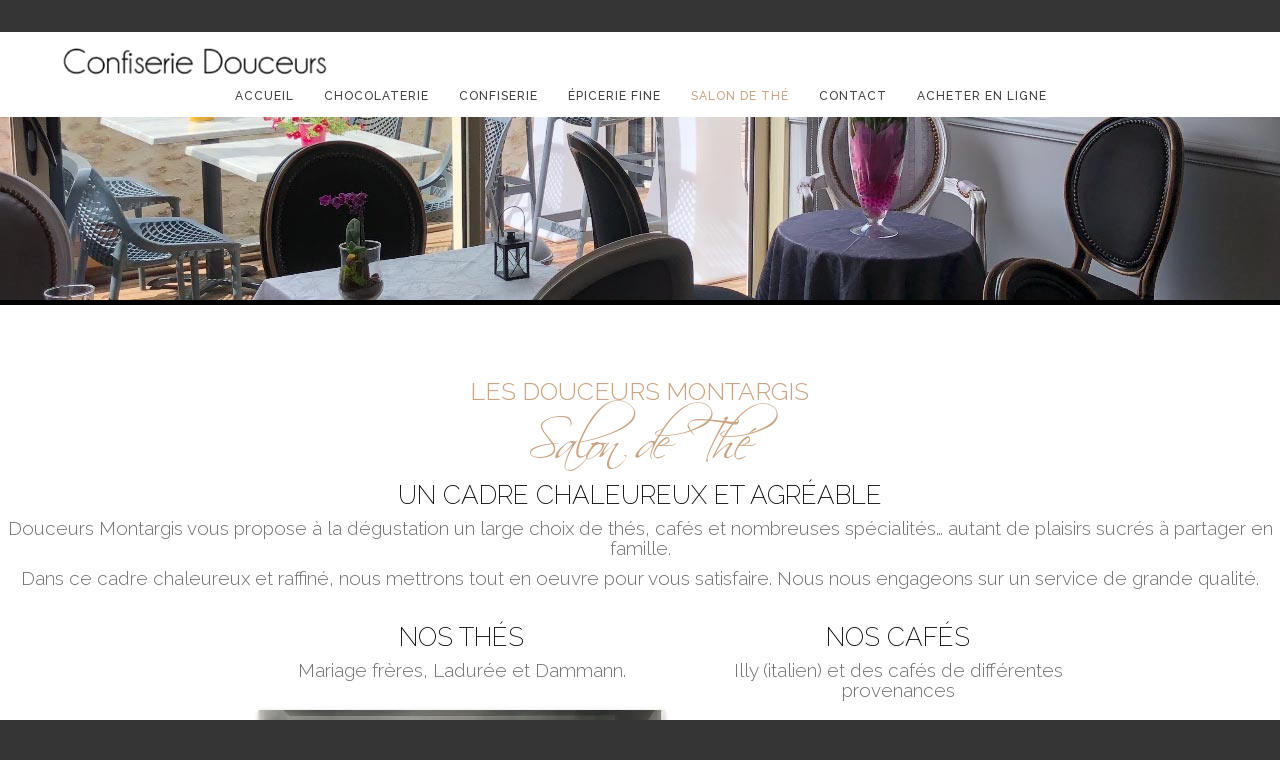

--- FILE ---
content_type: text/html; charset=UTF-8
request_url: https://douceurs-montargis.com/salon-de-the-montargis/
body_size: 12311
content:

<!DOCTYPE html>
<html lang="fr-FR" prefix="og: http://ogp.me/ns#">
<head>
        	
        <meta charset="UTF-8"/>

        <link rel="profile" href="http://gmpg.org/xfn/11"/>
        <link rel="pingback" href="https://douceurs-montargis.com/xmlrpc.php"/>

                <meta name="viewport" content="width=device-width,initial-scale=1,user-scalable=no">
        
	<title>Le salon de thé - Chocolatier Montargis, Confiserie Douceurs Montargis 45</title>
<script type="application/javascript">var eltdCoreAjaxUrl = "https://douceurs-montargis.com/wp-admin/admin-ajax.php"</script>
<!-- This site is optimized with the Yoast SEO plugin v7.7.3 - https://yoast.com/wordpress/plugins/seo/ -->
<meta name="description" content="Confiserie Douceurs Montargis, confiseur Montargis, chocolatier Montargis, confiserie Montargis, dragées Montargis, spécialité les Crottes du Chien de Montargis et le Pavé Montargois."/>
<link rel="canonical" href="https://douceurs-montargis.com/salon-de-the-montargis/" />
<meta property="og:locale" content="fr_FR" />
<meta property="og:type" content="article" />
<meta property="og:title" content="Le salon de thé - Chocolatier Montargis, Confiserie Douceurs Montargis 45" />
<meta property="og:description" content="Confiserie Douceurs Montargis, confiseur Montargis, chocolatier Montargis, confiserie Montargis, dragées Montargis, spécialité les Crottes du Chien de Montargis et le Pavé Montargois." />
<meta property="og:url" content="https://douceurs-montargis.com/salon-de-the-montargis/" />
<meta property="og:site_name" content="Douceurs Montargis, Confiserie Douceurs Montargis, crottes du chien de Montargis, pavé Montargois." />
<meta name="twitter:card" content="summary_large_image" />
<meta name="twitter:description" content="Confiserie Douceurs Montargis, confiseur Montargis, chocolatier Montargis, confiserie Montargis, dragées Montargis, spécialité les Crottes du Chien de Montargis et le Pavé Montargois." />
<meta name="twitter:title" content="Le salon de thé - Chocolatier Montargis, Confiserie Douceurs Montargis 45" />
<!-- / Yoast SEO plugin. -->

<link rel='dns-prefetch' href='//maps.googleapis.com' />
<link rel='dns-prefetch' href='//fonts.googleapis.com' />
<link rel='dns-prefetch' href='//s.w.org' />
<link rel="alternate" type="application/rss+xml" title="Douceurs Montargis, Confiserie Douceurs Montargis, crottes du chien de Montargis, pavé Montargois. &raquo; Flux" href="https://douceurs-montargis.com/feed/" />
<link rel="alternate" type="application/rss+xml" title="Douceurs Montargis, Confiserie Douceurs Montargis, crottes du chien de Montargis, pavé Montargois. &raquo; Flux des commentaires" href="https://douceurs-montargis.com/comments/feed/" />
		<script type="text/javascript">
			window._wpemojiSettings = {"baseUrl":"https:\/\/s.w.org\/images\/core\/emoji\/11\/72x72\/","ext":".png","svgUrl":"https:\/\/s.w.org\/images\/core\/emoji\/11\/svg\/","svgExt":".svg","source":{"concatemoji":"https:\/\/douceurs-montargis.com\/wp-includes\/js\/wp-emoji-release.min.js?ver=4.9.28"}};
			!function(e,a,t){var n,r,o,i=a.createElement("canvas"),p=i.getContext&&i.getContext("2d");function s(e,t){var a=String.fromCharCode;p.clearRect(0,0,i.width,i.height),p.fillText(a.apply(this,e),0,0);e=i.toDataURL();return p.clearRect(0,0,i.width,i.height),p.fillText(a.apply(this,t),0,0),e===i.toDataURL()}function c(e){var t=a.createElement("script");t.src=e,t.defer=t.type="text/javascript",a.getElementsByTagName("head")[0].appendChild(t)}for(o=Array("flag","emoji"),t.supports={everything:!0,everythingExceptFlag:!0},r=0;r<o.length;r++)t.supports[o[r]]=function(e){if(!p||!p.fillText)return!1;switch(p.textBaseline="top",p.font="600 32px Arial",e){case"flag":return s([55356,56826,55356,56819],[55356,56826,8203,55356,56819])?!1:!s([55356,57332,56128,56423,56128,56418,56128,56421,56128,56430,56128,56423,56128,56447],[55356,57332,8203,56128,56423,8203,56128,56418,8203,56128,56421,8203,56128,56430,8203,56128,56423,8203,56128,56447]);case"emoji":return!s([55358,56760,9792,65039],[55358,56760,8203,9792,65039])}return!1}(o[r]),t.supports.everything=t.supports.everything&&t.supports[o[r]],"flag"!==o[r]&&(t.supports.everythingExceptFlag=t.supports.everythingExceptFlag&&t.supports[o[r]]);t.supports.everythingExceptFlag=t.supports.everythingExceptFlag&&!t.supports.flag,t.DOMReady=!1,t.readyCallback=function(){t.DOMReady=!0},t.supports.everything||(n=function(){t.readyCallback()},a.addEventListener?(a.addEventListener("DOMContentLoaded",n,!1),e.addEventListener("load",n,!1)):(e.attachEvent("onload",n),a.attachEvent("onreadystatechange",function(){"complete"===a.readyState&&t.readyCallback()})),(n=t.source||{}).concatemoji?c(n.concatemoji):n.wpemoji&&n.twemoji&&(c(n.twemoji),c(n.wpemoji)))}(window,document,window._wpemojiSettings);
		</script>
		<style type="text/css">
img.wp-smiley,
img.emoji {
	display: inline !important;
	border: none !important;
	box-shadow: none !important;
	height: 1em !important;
	width: 1em !important;
	margin: 0 .07em !important;
	vertical-align: -0.1em !important;
	background: none !important;
	padding: 0 !important;
}
</style>
<link rel='stylesheet' id='contact-form-7-css'  href='https://douceurs-montargis.com/wp-content/plugins/contact-form-7/includes/css/styles.css?ver=5.0.2' type='text/css' media='all' />
<link rel='stylesheet' id='chandelier_elated_default_style-css'  href='https://douceurs-montargis.com/wp-content/themes/chandelier/style.css?ver=4.9.28' type='text/css' media='all' />
<link rel='stylesheet' id='chandelier_elated_modules_plugins-css'  href='https://douceurs-montargis.com/wp-content/themes/chandelier/assets/css/plugins.min.css?ver=4.9.28' type='text/css' media='all' />
<link rel='stylesheet' id='chandelier_elated_modules-css'  href='https://douceurs-montargis.com/wp-content/themes/chandelier/assets/css/modules.min.css?ver=4.9.28' type='text/css' media='all' />
<link rel='stylesheet' id='eltd_font_awesome-css'  href='https://douceurs-montargis.com/wp-content/themes/chandelier/assets/css/font-awesome/css/font-awesome.min.css?ver=4.9.28' type='text/css' media='all' />
<link rel='stylesheet' id='eltd_font_elegant-css'  href='https://douceurs-montargis.com/wp-content/themes/chandelier/assets/css/elegant-icons/style.min.css?ver=4.9.28' type='text/css' media='all' />
<link rel='stylesheet' id='eltd_ion_icons-css'  href='https://douceurs-montargis.com/wp-content/themes/chandelier/assets/css/ion-icons/css/ionicons.min.css?ver=4.9.28' type='text/css' media='all' />
<link rel='stylesheet' id='eltd_linea_icons-css'  href='https://douceurs-montargis.com/wp-content/themes/chandelier/assets/css/linea-icons/style.css?ver=4.9.28' type='text/css' media='all' />
<link rel='stylesheet' id='eltd_simple_line_icons-css'  href='https://douceurs-montargis.com/wp-content/themes/chandelier/assets/css/simple-line-icons/simple-line-icons.css?ver=4.9.28' type='text/css' media='all' />
<link rel='stylesheet' id='eltd_dripicons-css'  href='https://douceurs-montargis.com/wp-content/themes/chandelier/assets/css/dripicons/dripicons.css?ver=4.9.28' type='text/css' media='all' />
<link rel='stylesheet' id='chandelier_elated_modules_responsive-css'  href='https://douceurs-montargis.com/wp-content/themes/chandelier/assets/css/modules-responsive.min.css?ver=4.9.28' type='text/css' media='all' />
<link rel='stylesheet' id='chandelier_elated_blog_responsive-css'  href='https://douceurs-montargis.com/wp-content/themes/chandelier/assets/css/blog-responsive.min.css?ver=4.9.28' type='text/css' media='all' />
<link rel='stylesheet' id='chandelier_elated_style_dynamic_responsive-css'  href='https://douceurs-montargis.com/wp-content/themes/chandelier/assets/css/style_dynamic_responsive.css?ver=1536766074' type='text/css' media='all' />
<link rel='stylesheet' id='chandelier_elated_style_dynamic-css'  href='https://douceurs-montargis.com/wp-content/themes/chandelier/assets/css/style_dynamic.css?ver=1536766074' type='text/css' media='all' />
<link rel='stylesheet' id='js_composer_front-css'  href='https://douceurs-montargis.com/wp-content/plugins/js_composer/assets/css/js_composer.min.css?ver=5.4.5' type='text/css' media='all' />
<link rel='stylesheet' id='chandelier_elated_google_fonts-css'  href='https://fonts.googleapis.com/css?family=Crimson+Text%3A100%2C100italic%2C200%2C200italic%2C300%2C300italic%2C400%2C400italic%2C500%2C500italic%2C600%2C600italic%2C700%2C700italic%2C800%2C800italic%2C900%2C900italic%7CCabin%3A100%2C100italic%2C200%2C200italic%2C300%2C300italic%2C400%2C400italic%2C500%2C500italic%2C600%2C600italic%2C700%2C700italic%2C800%2C800italic%2C900%2C900italic%7CLateef%3A100%2C100italic%2C200%2C200italic%2C300%2C300italic%2C400%2C400italic%2C500%2C500italic%2C600%2C600italic%2C700%2C700italic%2C800%2C800italic%2C900%2C900italic%7CRaleway%3A100%2C100italic%2C200%2C200italic%2C300%2C300italic%2C400%2C400italic%2C500%2C500italic%2C600%2C600italic%2C700%2C700italic%2C800%2C800italic%2C900%2C900italic&#038;subset=latin%2Clatin-ext&#038;ver=1.0.0' type='text/css' media='all' />
<script type='text/javascript' src='https://douceurs-montargis.com/wp-includes/js/jquery/jquery.js?ver=1.12.4'></script>
<script type='text/javascript' src='https://douceurs-montargis.com/wp-includes/js/jquery/jquery-migrate.min.js?ver=1.4.1'></script>
<script type='text/javascript'>
var mejsL10n = {"language":"fr","strings":{"mejs.install-flash":"Vous utilisez un navigateur qui n\u2019a pas le lecteur Flash activ\u00e9 ou install\u00e9. Veuillez activer votre extension Flash ou t\u00e9l\u00e9charger la derni\u00e8re version \u00e0 partir de cette adresse\u00a0: https:\/\/get.adobe.com\/flashplayer\/","mejs.fullscreen-off":"Quitter le plein \u00e9cran","mejs.fullscreen-on":"Passer en plein \u00e9cran","mejs.download-video":"T\u00e9l\u00e9charger la vid\u00e9o","mejs.fullscreen":"Plein \u00e9cran","mejs.time-jump-forward":["Saut en avant d\u20191 seconde","Avancer de %1 secondes"],"mejs.loop":"Lire en boucle","mejs.play":"Lecture","mejs.pause":"Pause","mejs.close":"Fermer","mejs.time-slider":"Curseur de temps","mejs.time-help-text":"Utilisez les fl\u00e8ches droite\/gauche pour avancer d\u2019une seconde, haut\/bas pour avancer de dix secondes.","mejs.time-skip-back":["Revenir une seconde en arri\u00e8re","Saut en arri\u00e8re de %1 seconde(s)"],"mejs.captions-subtitles":"L\u00e9gendes\/Sous-titres","mejs.captions-chapters":"Chapitres","mejs.none":"Aucun","mejs.mute-toggle":"Couper le son","mejs.volume-help-text":"Utilisez les fl\u00e8ches haut\/bas pour augmenter ou diminuer le volume.","mejs.unmute":"R\u00e9activer le son","mejs.mute":"Muet","mejs.volume-slider":"Curseur de volume","mejs.video-player":"Lecteur vid\u00e9o","mejs.audio-player":"Lecteur audio","mejs.ad-skip":"Passer la publicit\u00e9","mejs.ad-skip-info":["Passer dans %1 seconde","Passer dans %1 secondes"],"mejs.source-chooser":"S\u00e9lecteur de source","mejs.stop":"Arr\u00eater","mejs.speed-rate":"Taux de vitesse","mejs.live-broadcast":"\u00c9mission en direct","mejs.afrikaans":"Afrikaans","mejs.albanian":"Albanais","mejs.arabic":"Arabe","mejs.belarusian":"Bi\u00e9lorusse","mejs.bulgarian":"Bulgare","mejs.catalan":"Catalan","mejs.chinese":"Chinois","mejs.chinese-simplified":"Chinois (simplifi\u00e9)","mejs.chinese-traditional":"Chinois (traditionnel)","mejs.croatian":"Croate","mejs.czech":"Tch\u00e8que","mejs.danish":"Danois","mejs.dutch":"N\u00e9erlandais","mejs.english":"Anglais","mejs.estonian":"Estonien","mejs.filipino":"Filipino","mejs.finnish":"Terminer","mejs.french":"Fran\u00e7ais","mejs.galician":"Galicien","mejs.german":"Allemand","mejs.greek":"Grec","mejs.haitian-creole":"Cr\u00e9ole ha\u00eftien","mejs.hebrew":"H\u00e9breu","mejs.hindi":"Hindi","mejs.hungarian":"Hongrois","mejs.icelandic":"Islandais","mejs.indonesian":"Indon\u00e9sien","mejs.irish":"Irlandais","mejs.italian":"Italien","mejs.japanese":"Japonais","mejs.korean":"Cor\u00e9en","mejs.latvian":"Letton","mejs.lithuanian":"Lituanien","mejs.macedonian":"Mac\u00e9donien","mejs.malay":"Malais","mejs.maltese":"Maltais","mejs.norwegian":"Norv\u00e9gien","mejs.persian":"Perse","mejs.polish":"Polonais","mejs.portuguese":"Portugais","mejs.romanian":"Roumain","mejs.russian":"Russe","mejs.serbian":"Serbe","mejs.slovak":"Slovaque","mejs.slovenian":"Slov\u00e9nien","mejs.spanish":"Espagnol","mejs.swahili":"Swahili","mejs.swedish":"Su\u00e9dois","mejs.tagalog":"Tagalog","mejs.thai":"Thai","mejs.turkish":"Turc","mejs.ukrainian":"Ukrainien","mejs.vietnamese":"Vietnamien","mejs.welsh":"Ga\u00e9lique","mejs.yiddish":"Yiddish"}};
</script>
<script type='text/javascript' src='https://douceurs-montargis.com/wp-includes/js/mediaelement/mediaelement-and-player.min.js?ver=4.2.6-78496d1'></script>
<script type='text/javascript' src='https://douceurs-montargis.com/wp-includes/js/mediaelement/mediaelement-migrate.min.js?ver=4.9.28'></script>
<script type='text/javascript'>
/* <![CDATA[ */
var _wpmejsSettings = {"pluginPath":"\/wp-includes\/js\/mediaelement\/","classPrefix":"mejs-","stretching":"responsive"};
/* ]]> */
</script>
<script type='text/javascript'>
/* <![CDATA[ */
var aamLocal = {"nonce":"08cc8b0c9b","ajaxurl":"https:\/\/douceurs-montargis.com\/wp-admin\/admin-ajax.php"};
/* ]]> */
</script>
<script type='text/javascript' src='//douceurs-montargis.com/wp-content/plugins/advanced-access-manager/media/js/aam-login.js?ver=4.9.28'></script>
<link rel='https://api.w.org/' href='https://douceurs-montargis.com/wp-json/' />
<link rel="EditURI" type="application/rsd+xml" title="RSD" href="https://douceurs-montargis.com/xmlrpc.php?rsd" />
<link rel="wlwmanifest" type="application/wlwmanifest+xml" href="https://douceurs-montargis.com/wp-includes/wlwmanifest.xml" /> 
<meta name="generator" content="WordPress 4.9.28" />
<link rel='shortlink' href='https://douceurs-montargis.com/?p=2661' />
<link rel="alternate" type="application/json+oembed" href="https://douceurs-montargis.com/wp-json/oembed/1.0/embed?url=https%3A%2F%2Fdouceurs-montargis.com%2Fsalon-de-the-montargis%2F" />
<link rel="alternate" type="text/xml+oembed" href="https://douceurs-montargis.com/wp-json/oembed/1.0/embed?url=https%3A%2F%2Fdouceurs-montargis.com%2Fsalon-de-the-montargis%2F&#038;format=xml" />
<style type="text/css">/* generated in /var/www/vhosts/douceurs-montargis.com/httpdocs/wp-content/themes/chandelier/functions.php chandelier_elated_page_main_color function */
.page-id-2661.eltd-404-page .eltd-page-not-found-subtitle, body:not(.eltd-menu-item-first-level-bg-color).page-id-2661 .eltd-main-menu > ul > li:hover > a, .page-id-2661 .eltd-main-menu ul li:hover > a, .page-id-2661 .eltd-main-menu ul li.eltd-active-item > a, .page-id-2661 footer .widget .tagcloud a:hover, .page-id-2661 .eltd-title .eltd-title-holder .eltd-subtitle, .page-id-2661 .eltd-side-menu-button-opener:hover, .page-id-2661 .eltd-search-opener:hover, .page-id-2661 .eltd-team.main-info-below-image .eltd-team-position, .page-id-2661 .eltd-team.main-info-below-image .eltd-team-social-holder-between .eltd-icon-shortcode a, .page-id-2661 .eltd-testimonials .eltd-testimonials-job, .page-id-2661 .eltd-testimonials .eltd-testimonials-website, .page-id-2661 blockquote .eltd-icon-quotations-holder, .page-id-2661 blockquote .eltd-blockquote-text, .page-id-2661 .eltd-ptf-list-wrapper .eltd-ptf-category-holder, .page-id-2661 .eltd-ptf-list-wrapper .eltd-ptf-category-holder span, .page-id-2661 .eltd-section-title-outer-holder .eltd-section-title-subtitle-holder h3, .page-id-2661 .eltd-processes-holder .eltd-process-arrow:after, .page-id-2661 .carousel-inner .eltd-slide-subtitle, .page-id-2661 aside.eltd-sidebar .widget ul li a:hover, .page-id-2661 aside.eltd-sidebar .widget .tagcloud a:hover, .page-id-2661 .eltd-blog-holder article .eltd-post-title-holder .eltd-post-info-category a, .page-id-2661 .eltd-blog-holder article.format-quote .eltd-post-qoute, .page-id-2661 .eltd-blog-holder article.format-quote .eltd-post-mark .eltd-quote-mark, .page-id-2661 .eltd-blog-holder article.format-link .eltd-post-mark span, .page-id-2661 .eltd-social-share-holder.eltd-list li a, .page-id-2661.eltd-light-header .eltd-page-header .eltd-main-menu>ul>li:hover>a, .page-id-2661.eltd-light-header .eltd-page-header .eltd-main-menu>ul>li.eltd-active-item>a, .page-id-2661.eltd-light-header.eltd-header-style-on-scroll .eltd-page-header .eltd-main-menu>ul>li:hover>a, .page-id-2661.eltd-light-header.eltd-header-style-on-scroll .eltd-page-header .eltd-main-menu>ul>li.eltd-active-item>a, .page-id-2661.eltd-dark-header .eltd-page-header .eltd-main-menu>ul>li:hover>a, .page-id-2661.eltd-dark-header .eltd-page-header .eltd-main-menu>ul>li.eltd-active-item>a, .page-id-2661.eltd-dark-header.eltd-header-style-on-scroll .eltd-page-header .eltd-main-menu>ul>li:hover>a, .page-id-2661.eltd-dark-header.eltd-header-style-on-scroll .eltd-page-header .eltd-main-menu>ul>li.eltd-active-item>a, .page-id-2661 .eltd-team.main-info-below-image .eltd-team-social-holder-between .eltd-icon-shortcode, .page-id-2661 .eltd-icon-list-item .eltd-icon-list-text, .postid-2661 .eltd-main-menu ul li:hover > a, .postid-2661 .eltd-main-menu ul li.eltd-active-item > a, .postid-2661 footer .widget .tagcloud a:hover, .postid-2661 .eltd-title .eltd-title-holder .eltd-subtitle, .postid-2661 .eltd-side-menu-button-opener:hover, .postid-2661 .eltd-search-opener:hover, .postid-2661 blockquote .eltd-icon-quotations-holder, .postid-2661 blockquote .eltd-blockquote-text, .postid-2661 aside.eltd-sidebar .widget ul li a:hover, .postid-2661 aside.eltd-sidebar .widget .tagcloud a:hover, .postid-2661 .eltd-blog-holder article .eltd-post-title-holder .eltd-post-info-category a, .postid-2661 .eltd-blog-holder article.format-quote .eltd-post-qoute, .postid-2661 .eltd-blog-holder article.format-quote .eltd-post-mark .eltd-quote-mark, .postid-2661 .eltd-blog-holder article.format-link .eltd-post-mark span, .postid-2661 .eltd-social-share-holder.eltd-list li a, .postid-2661.eltd-light-header .eltd-page-header .eltd-main-menu>ul>li:hover>a, .postid-2661.eltd-light-header .eltd-page-header .eltd-main-menu>ul>li.eltd-active-item>a, .postid-2661.eltd-light-header.eltd-header-style-on-scroll .eltd-page-header .eltd-main-menu>ul>li:hover>a, .postid-2661.eltd-light-header.eltd-header-style-on-scroll .eltd-page-header .eltd-main-menu>ul>li.eltd-active-item>a, .postid-2661.eltd-dark-header .eltd-page-header .eltd-main-menu>ul>li:hover>a, .postid-2661.eltd-dark-header .eltd-page-header .eltd-main-menu>ul>li.eltd-active-item>a, .postid-2661.eltd-dark-header.eltd-header-style-on-scroll .eltd-page-header .eltd-main-menu>ul>li:hover>a, .postid-2661.eltd-dark-header.eltd-header-style-on-scroll .eltd-page-header .eltd-main-menu>ul>li.eltd-active-item>a, .postid-2661 .eltd-icon-list-item .eltd-icon-list-text { color: #c9a482;}

/* generated in /var/www/vhosts/douceurs-montargis.com/httpdocs/wp-content/themes/chandelier/functions.php chandelier_elated_page_main_color function */
.page-id-2661 footer .eltd-footer-top .widget .eltd-icon-shortcode a:hover .eltd-icon-element, .postid-2661 footer .eltd-footer-top .widget .eltd-icon-shortcode a:hover .eltd-icon-element { color: #c9a482!important;}

/* generated in /var/www/vhosts/douceurs-montargis.com/httpdocs/wp-content/themes/chandelier/functions.php chandelier_elated_page_main_color function */
.page-id-2661 .wpcf7-form.cf7_custom_style_2 input.wpcf7-form-control.wpcf7-submit.eltd-btn, .page-id-2661 .eltd-newsletter input[type=submit], .page-id-2661 input.wpcf7-form-control.wpcf7-submit:hover, .page-id-2661 .eltd-title .eltd-title-separator-holder .eltd-title-separator, .page-id-2661 .eltd-progress-bar .eltd-progress-content-outer .eltd-progress-content, .page-id-2661 .eltd-pricing-tables.eltd-dark-skin .eltd-price-table.eltd-active .eltd-active-text, .page-id-2661 .eltd-processes-holder .eltd-process-arrow, .page-id-2661 .eltd-blog-holder article .eltd-post-content-info-column .eltd-post-date-day-year, .page-id-2661 .eltd-blog-holder article.format-audio .mejs-container .mejs-time-current, .page-id-2661 .eltd-blog-holder article.format-audio .mejs-container .mejs-horizontal-volume-current, .postid-2661 .eltd-title .eltd-title-separator-holder .eltd-title-separator, .postid-2661 .eltd-progress-bar .eltd-progress-content-outer .eltd-progress-content, .postid-2661 .eltd-blog-holder article .eltd-post-content-info-column .eltd-post-date-day-year, .postid-2661 .eltd-blog-holder article.format-audio .mejs-container .mejs-time-current, .postid-2661 .eltd-blog-holder article.format-audio .mejs-container .mejs-horizontal-volume-current { background-color: #c9a482;}

/* generated in /var/www/vhosts/douceurs-montargis.com/httpdocs/wp-content/themes/chandelier/functions.php chandelier_elated_page_main_color function */
.page-id-2661 input.wpcf7-form-control.wpcf7-submit:hover, .page-id-2661 .post-password-form input[type="submit"]:hover, .postid-2661 .post-password-form input[type="submit"]:hover { background-color: #c9a482!important;}

/* generated in /var/www/vhosts/douceurs-montargis.com/httpdocs/wp-content/themes/chandelier/functions.php chandelier_elated_page_main_color function */
.page-id-2661 .wpcf7-form div.wpcf7-mail-sent-ok, .page-id-2661 .eltd-single-product-summary .eltd-single-product-categories a { border-color: #c9a482;}

.postid-2661 p::selection{background:#c9a482 }.postid-2661 p::-moz-selection{background:#c9a482 }.page-id-2661 p::selection{background:#c9a482 }.page-id-2661 p::-moz-selection{background:#c9a482 }.postid-2661 span::selection{background:#c9a482 }.postid-2661 span::-moz-selection{background:#c9a482 }.page-id-2661 span::selection{background:#c9a482 }.page-id-2661 span::-moz-selection{background:#c9a482 }/* generated in /var/www/vhosts/douceurs-montargis.com/httpdocs/wp-content/themes/chandelier/functions.php chandelier_elated_page_main_color function */
.page-id-2661.eltd-404-page .eltd-page-not-found-subtitle, body:not(.eltd-menu-item-first-level-bg-color).page-id-2661 .eltd-main-menu > ul > li:hover > a, .page-id-2661 .eltd-main-menu ul li:hover > a, .page-id-2661 .eltd-main-menu ul li.eltd-active-item > a, .page-id-2661 footer .widget .tagcloud a:hover, .page-id-2661 .eltd-title .eltd-title-holder .eltd-subtitle, .page-id-2661 .eltd-side-menu-button-opener:hover, .page-id-2661 .eltd-search-opener:hover, .page-id-2661 .eltd-team.main-info-below-image .eltd-team-position, .page-id-2661 .eltd-team.main-info-below-image .eltd-team-social-holder-between .eltd-icon-shortcode a, .page-id-2661 .eltd-testimonials .eltd-testimonials-job, .page-id-2661 .eltd-testimonials .eltd-testimonials-website, .page-id-2661 blockquote .eltd-icon-quotations-holder, .page-id-2661 blockquote .eltd-blockquote-text, .page-id-2661 .eltd-ptf-list-wrapper .eltd-ptf-category-holder, .page-id-2661 .eltd-ptf-list-wrapper .eltd-ptf-category-holder span, .page-id-2661 .eltd-section-title-outer-holder .eltd-section-title-subtitle-holder h3, .page-id-2661 .eltd-processes-holder .eltd-process-arrow:after, .page-id-2661 .carousel-inner .eltd-slide-subtitle, .page-id-2661 aside.eltd-sidebar .widget ul li a:hover, .page-id-2661 aside.eltd-sidebar .widget .tagcloud a:hover, .page-id-2661 .eltd-blog-holder article .eltd-post-title-holder .eltd-post-info-category a, .page-id-2661 .eltd-blog-holder article.format-quote .eltd-post-qoute, .page-id-2661 .eltd-blog-holder article.format-quote .eltd-post-mark .eltd-quote-mark, .page-id-2661 .eltd-blog-holder article.format-link .eltd-post-mark span, .page-id-2661 .eltd-social-share-holder.eltd-list li a, .page-id-2661.eltd-light-header .eltd-page-header .eltd-main-menu>ul>li:hover>a, .page-id-2661.eltd-light-header .eltd-page-header .eltd-main-menu>ul>li.eltd-active-item>a, .page-id-2661.eltd-light-header.eltd-header-style-on-scroll .eltd-page-header .eltd-main-menu>ul>li:hover>a, .page-id-2661.eltd-light-header.eltd-header-style-on-scroll .eltd-page-header .eltd-main-menu>ul>li.eltd-active-item>a, .page-id-2661.eltd-dark-header .eltd-page-header .eltd-main-menu>ul>li:hover>a, .page-id-2661.eltd-dark-header .eltd-page-header .eltd-main-menu>ul>li.eltd-active-item>a, .page-id-2661.eltd-dark-header.eltd-header-style-on-scroll .eltd-page-header .eltd-main-menu>ul>li:hover>a, .page-id-2661.eltd-dark-header.eltd-header-style-on-scroll .eltd-page-header .eltd-main-menu>ul>li.eltd-active-item>a, .page-id-2661 .eltd-team.main-info-below-image .eltd-team-social-holder-between .eltd-icon-shortcode, .page-id-2661 .eltd-icon-list-item .eltd-icon-list-text, .postid-2661 .eltd-main-menu ul li:hover > a, .postid-2661 .eltd-main-menu ul li.eltd-active-item > a, .postid-2661 footer .widget .tagcloud a:hover, .postid-2661 .eltd-title .eltd-title-holder .eltd-subtitle, .postid-2661 .eltd-side-menu-button-opener:hover, .postid-2661 .eltd-search-opener:hover, .postid-2661 blockquote .eltd-icon-quotations-holder, .postid-2661 blockquote .eltd-blockquote-text, .postid-2661 aside.eltd-sidebar .widget ul li a:hover, .postid-2661 aside.eltd-sidebar .widget .tagcloud a:hover, .postid-2661 .eltd-blog-holder article .eltd-post-title-holder .eltd-post-info-category a, .postid-2661 .eltd-blog-holder article.format-quote .eltd-post-qoute, .postid-2661 .eltd-blog-holder article.format-quote .eltd-post-mark .eltd-quote-mark, .postid-2661 .eltd-blog-holder article.format-link .eltd-post-mark span, .postid-2661 .eltd-social-share-holder.eltd-list li a, .postid-2661.eltd-light-header .eltd-page-header .eltd-main-menu>ul>li:hover>a, .postid-2661.eltd-light-header .eltd-page-header .eltd-main-menu>ul>li.eltd-active-item>a, .postid-2661.eltd-light-header.eltd-header-style-on-scroll .eltd-page-header .eltd-main-menu>ul>li:hover>a, .postid-2661.eltd-light-header.eltd-header-style-on-scroll .eltd-page-header .eltd-main-menu>ul>li.eltd-active-item>a, .postid-2661.eltd-dark-header .eltd-page-header .eltd-main-menu>ul>li:hover>a, .postid-2661.eltd-dark-header .eltd-page-header .eltd-main-menu>ul>li.eltd-active-item>a, .postid-2661.eltd-dark-header.eltd-header-style-on-scroll .eltd-page-header .eltd-main-menu>ul>li:hover>a, .postid-2661.eltd-dark-header.eltd-header-style-on-scroll .eltd-page-header .eltd-main-menu>ul>li.eltd-active-item>a, .postid-2661 .eltd-icon-list-item .eltd-icon-list-text { color: #c9a482;}

/* generated in /var/www/vhosts/douceurs-montargis.com/httpdocs/wp-content/themes/chandelier/functions.php chandelier_elated_page_main_color function */
.page-id-2661 footer .eltd-footer-top .widget .eltd-icon-shortcode a:hover .eltd-icon-element, .postid-2661 footer .eltd-footer-top .widget .eltd-icon-shortcode a:hover .eltd-icon-element { color: #c9a482!important;}

/* generated in /var/www/vhosts/douceurs-montargis.com/httpdocs/wp-content/themes/chandelier/functions.php chandelier_elated_page_main_color function */
.page-id-2661 .wpcf7-form.cf7_custom_style_2 input.wpcf7-form-control.wpcf7-submit.eltd-btn, .page-id-2661 .eltd-newsletter input[type=submit], .page-id-2661 input.wpcf7-form-control.wpcf7-submit:hover, .page-id-2661 .eltd-title .eltd-title-separator-holder .eltd-title-separator, .page-id-2661 .eltd-progress-bar .eltd-progress-content-outer .eltd-progress-content, .page-id-2661 .eltd-pricing-tables.eltd-dark-skin .eltd-price-table.eltd-active .eltd-active-text, .page-id-2661 .eltd-processes-holder .eltd-process-arrow, .page-id-2661 .eltd-blog-holder article .eltd-post-content-info-column .eltd-post-date-day-year, .page-id-2661 .eltd-blog-holder article.format-audio .mejs-container .mejs-time-current, .page-id-2661 .eltd-blog-holder article.format-audio .mejs-container .mejs-horizontal-volume-current, .postid-2661 .eltd-title .eltd-title-separator-holder .eltd-title-separator, .postid-2661 .eltd-progress-bar .eltd-progress-content-outer .eltd-progress-content, .postid-2661 .eltd-blog-holder article .eltd-post-content-info-column .eltd-post-date-day-year, .postid-2661 .eltd-blog-holder article.format-audio .mejs-container .mejs-time-current, .postid-2661 .eltd-blog-holder article.format-audio .mejs-container .mejs-horizontal-volume-current { background-color: #c9a482;}

/* generated in /var/www/vhosts/douceurs-montargis.com/httpdocs/wp-content/themes/chandelier/functions.php chandelier_elated_page_main_color function */
.page-id-2661 input.wpcf7-form-control.wpcf7-submit:hover, .page-id-2661 .post-password-form input[type="submit"]:hover, .postid-2661 .post-password-form input[type="submit"]:hover { background-color: #c9a482!important;}

/* generated in /var/www/vhosts/douceurs-montargis.com/httpdocs/wp-content/themes/chandelier/functions.php chandelier_elated_page_main_color function */
.page-id-2661 .wpcf7-form div.wpcf7-mail-sent-ok, .page-id-2661 .eltd-single-product-summary .eltd-single-product-categories a { border-color: #c9a482;}

.postid-2661 p::selection{background:#c9a482 }.postid-2661 p::-moz-selection{background:#c9a482 }.page-id-2661 p::selection{background:#c9a482 }.page-id-2661 p::-moz-selection{background:#c9a482 }.postid-2661 span::selection{background:#c9a482 }.postid-2661 span::-moz-selection{background:#c9a482 }.page-id-2661 span::selection{background:#c9a482 }.page-id-2661 span::-moz-selection{background:#c9a482 }/* generated in /var/www/vhosts/douceurs-montargis.com/httpdocs/wp-content/themes/chandelier/functions.php chandelier_elated_page_padding function */
body:not(.eltd-transparent-header).page-id-2661 .eltd-content .eltd-content-inner > .eltd-container > .eltd-container-inner, body:not(.eltd-transparent-header).page-id-2661 .eltd-content .eltd-content-inner > .eltd-full-width > .eltd-full-width-inner { padding: 0px 0px 0px 0px;}

/* generated in /var/www/vhosts/douceurs-montargis.com/httpdocs/wp-content/themes/chandelier/functions.php chandelier_elated_container_style function */
.page-id-2661 .eltd-wrapper-inner, .page-id-2661 .eltd-content, .page-id-2661 .eltd-container, .page-id-2661 .eltd-full-width, .page-id-2661 .eltd-title-svg-holder .eltd-title-svg-holder-side, .page-id-2661 .eltd-title-svg-holder .eltd-title-svg-holder-middle path, .postid-2661 .eltd-wrapper-inner, .postd-2661 .eltd-content, .postid-2661 .eltd-container, .postid-2661 .eltd-full-width, .postid-2661 .eltd-title-svg-holder .eltd-title-svg-holder-side, .postid-2661 .eltd-title-svg-holder .eltd-title-svg-holder-middle path { background-color: #ffffff;fill: #ffffff;}

</style><meta name="generator" content="Powered by WPBakery Page Builder - drag and drop page builder for WordPress."/>
<!--[if lte IE 9]><link rel="stylesheet" type="text/css" href="https://douceurs-montargis.com/wp-content/plugins/js_composer/assets/css/vc_lte_ie9.min.css" media="screen"><![endif]-->		<style type="text/css" id="wp-custom-css">
			.eltd-slider .eltd-slider-svg-holder {
  
    display: none;
}

.eltd-logo-wrapper a img {
    image-rendering: -o-crisp-edges;
    image-rendering: -webkit-optimize-contrast;
    image-rendering: crisp-edges;
    height: 180%;
    -webkit-transition: opacity .2s ease;
    transition: opacity .2s ease;
    margin-top: -2px;
}
.eltd-mobile-header .eltd-mobile-logo-wrapper img {
    height: 150%;
    width: auto;
}
body {
    font-family: 'raleway';
    font-size: 19px;
    line-height: 20px;
    color: #6f6f6f;
    font-weight: 300;
}
.eltd-section-title-outer-holder .eltd-section-title-subtitle-holder h3 {
    font-family: raleway, ;
    color: #404040;
    text-rendering: optimizeLegibility;
    text-transform: none;
    font-size: 30px;
    line-height: 1em;
	font-weight:300;
}

.eltd-light-header .eltd-page-header .eltd-main-menu > ul > li.eltd-active-item > a, .eltd-light-header .eltd-page-header .eltd-main-menu > ul > li:hover > a, .eltd-light-header.eltd-header-style-on-scroll .eltd-page-header .eltd-main-menu > ul > li.eltd-active-item > a, .eltd-light-header.eltd-header-style-on-scroll .eltd-page-header .eltd-main-menu > ul > li:hover > a {
    color: #404040;
}
.eltd-icon-shortcode {
    color: #404040;
}
a, h1, h1 a, h1 a:hover, h2, h2 a, h2 a:hover, h3, h3 a, h3 a:hover, h4, h4 a, h4 a:hover, h5, h5 a, h5 a:hover, h6, h6 a, h6 a:hover, p a {
    color: #000;
}
.eltd-row-svg-holder .eltd-row-svg-holder-middle {
   
    display: none;
}
.eltd-row-svg-holder {
  
    height: 0px;
}
.eltd-header-standard .eltd-menu-area .eltd-vertical-align-containers .eltd-header-right-sidebar, .eltd-header-standard .eltd-sticky-header .eltd-vertical-align-containers .eltd-header-right-sidebar {
 
    display: none;
}

.tit {
	color:#404040;
	font-size:23px
}
.tit4 {
    color: #545454;
    font-size: 20px;
    line-height: 20px;
    font-weight: 400;
}
.tit3 {
	color:#3d3d3d;
	font-size:17px
}
.tit2 {
	color:#c9a482;
	font-size:18px;
	text-align:center;
	font-weight:400
}
h1, h2, h3 {
    line-height: 1em;
    text-transform: uppercase;
    font-family: raleway,cursive;
    font-weight: 200;
}
h2 {
    font-size: 26px;
}
.eltd-mobile-header .eltd-mobile-menu-opener a {
    color: #000;
}
.eltd-vertical-align-containers .eltd-position-center {
    height: 100%;
    width: 100%;
    position: absolute;
    left: 0;
    text-align: center;
    z-index: 1;
    background-color: #fff;
}
.eltd-mobile-header .eltd-mobile-header-inner {
    background-color: #000;
}
.eltd-main-menu ul li a {
    font-size: 12px;
    line-height: 16px;
    color: #000;
    font-family: raleway,sans-serif;
    font-weight: 500;
    letter-spacing: 1px;
}
.eltd-light-header .eltd-page-header .eltd-main-menu > ul > li > a, .eltd-light-header.eltd-header-style-on-scroll .eltd-page-header .eltd-main-menu > ul > li > a {
    color: #404040;
}

@media screen and (max-width:1800px){.eltd-page-header a img {
    display: block;
    height: 65px !important;
    margin-top: -5px;
}
.eltd-main-menu > ul > li {
    opacity: 0;
    height: 150%;
}

}
footer .widget .eltd-footer-widget-title {
    color: #404040;
    font-weight: 400;
    padding: 0 0 17px;
    margin: 0 0 12px;
    text-align: left;
    position: relative;
}
footer .widget .eltd-widget-title, footer .widget a {
    color: #404040;
    position: relative;
}
h1 {
    font-size: 30px;
}
.eltd-title .eltd-title-holder .eltd-subtitle {
    display: block;
    font-family: Scriptina,"Great Vibes",cursive;
    color: #c9a482;
    text-rendering: optimizeLegibility;
    text-transform: none;
    font-size: 30px;
    line-height: 1em;
}
.flexslider {
 
    border: 0px solid #fff !important;
   
}
.eltd-title .eltd-title-holder .eltd-title-subtitle-holder {
  
    display: none;
}
.eltd-section-title-outer-holder .eltd-section-title-holder .eltd-section-title {
    font-size: 49px !important;
    line-height: 1.2em;
    font-family: scriptina;
    font-style: normal;
    text-transform: inherit;
}
.widget.widget_nav_menu li {
   float:left;
	border-left:solid 1px #999;
	line-height:10px;
  
}
.widget.widget_nav_menu li a::before {
    content: "\f105";
    display: none;
  
}
.widget.widget_nav_menu li a {
    padding-left:5px;
	padding-right:15px;
	font-size:13px;
	margin:0 auto;
	text-align:center;
	width:900px;
	

  
}
#menu-top-menu-3{
	margin:0 auto;
	text-align:center;
	margin-left:14%;

}
.eltd-section-title-outer-holder .eltd-section-title-subtitle-holder h3 {
    font-size: 25px !important;
}
footer .eltd-footer-top:not(.eltd-footer-top-full) .eltd-container-inner {
    padding: 75px 0 86px;
    display: none;
}
html {
    margin-top: 32px !important;
    background-color: #353535;
}
.eltd-title .eltd-title-svg-holder .eltd-title-svg-holder-middle {
 
    display: none;
}

footer .eltd-footer-bottom-holder .widget > div {

    text-align: center;
    font-size: 14px;
    color: #000;

}
.eltd-logo-wrapper a img {
    image-rendering: -o-crisp-edges;
    image-rendering: -webkit-optimize-contrast;
    image-rendering: crisp-edges;
    height: 220%;
    -webkit-transition: opacity .2s ease;
    transition: opacity .2s ease;
    margin-top: -5px;
}
footer .widget ul li a:hover {
    color: #000;
}
.bold{
    font-weight:400 !important;
}
.eltd-main-menu > ul > li > a span.item_inner {
    display: inline-block;
    padding: 0 15px;
    position: relative;
    -webkit-transition: text-decoration .2s ease-out,border-color .2s ease-out,background-color .2s ease-out;
    transition: text-decoration .2s ease-out,border-color .2s ease-out,background-color .2s ease-out;
}		</style>
	<style type="text/css" id="chandelier_elated-custom-css">.eltd-logo-wrapper a {
    position: relative;
    top: -7px;
}


@media only screen and (min-width:768px) and (max-width: 1200px){
.page-id-3621 .wpb_column.vc_column_container.vc_col-sm-4.vc_col-lg-2.vc_col-md-4:nth-child(3n+1) {
    clear: both;
}
}</style><style type="text/css" data-type="vc_custom-css">.bold{
    font-weight:400 !important;
}</style><style type="text/css" data-type="vc_shortcodes-custom-css">.vc_custom_1540212986410{margin-top: 35px !important;margin-left: -20px !important;}.vc_custom_1536766726455{margin-right: 0px !important;margin-left: 70px !important;border-right-width: 10px !important;padding-left: 10px !important;}.vc_custom_1536766620494{margin-left: 40px !important;}.vc_custom_1536766620494{margin-left: 40px !important;}.vc_custom_1540213207261{margin-left: 30px !important;}.vc_custom_1532093586552{margin-right: 20px !important;margin-left: 20px !important;}.vc_custom_1532092695324{margin-right: 20px !important;margin-left: 20px !important;}.vc_custom_1532093119889{margin-right: 20px !important;margin-left: 20px !important;}</style><noscript><style type="text/css"> .wpb_animate_when_almost_visible { opacity: 1; }</style></noscript></head>

<body class="page-template page-template-full-width page-template-full-width-php page page-id-2661 eltd-cpt-1.1.2 chandelier-ver-1.8  eltd-smooth-page-transitions eltd-transparency-off-per-page eltd-header-standard eltd-sticky-header-on-scroll-down-up eltd-default-mobile-header eltd-sticky-up-mobile-header eltd-dropdown-slide-from-bottom eltd-light-header eltd-search-dropdown wpb-js-composer js-comp-ver-5.4.5 vc_responsive">

    <div class="eltd-smooth-transition-loader">
    </div>

<div class="eltd-wrapper">
    <div class="eltd-wrapper-inner">
        
<header class="eltd-page-header">
        <div class="eltd-menu-area" style="background-color:rgba(255, 255, 255, 1)">
        			            <div class="eltd-vertical-align-containers">
                <div class="eltd-position-left">
                    <div class="eltd-position-left-inner">
                        
<div class="eltd-logo-wrapper">
    <a href="https://douceurs-montargis.com/" style="height: 42px;">
        <img class="eltd-normal-logo" src="https://douceurs-montargis.com/wp-content/uploads/2018/06/logo45-e1532073830878.png" alt="logo"/>
        <img class="eltd-dark-logo" src="https://douceurs-montargis.com/wp-content/uploads/2018/06/logo45-e1532073830878.png" alt="dark logo"/>        <img class="eltd-light-logo" src="https://douceurs-montargis.com/wp-content/uploads/2018/06/logo45-e1532073830878.png" alt="light logo"/>    </a>
</div>

                    </div>
                </div>
                <div class="eltd-position-center">
                    <div class="eltd-position-center-inner">
                        
<nav class="eltd-main-menu eltd-drop-down eltd-default-nav">
    <ul id="menu-top-menu" class="clearfix"><li id="nav-menu-item-5008" class="menu-item menu-item-type-post_type menu-item-object-page menu-item-home  narrow"><a href="https://douceurs-montargis.com/" class=""><span class="item_outer"><span class="item_inner"><span class="menu_icon_wrapper"><i class="menu_icon null fa"></i></span><span class="item_text">ACCUEIL</span></span><span class="plus"></span></span></a></li>
<li id="nav-menu-item-4620" class="menu-item menu-item-type-post_type menu-item-object-page  narrow"><a href="https://douceurs-montargis.com/chocolatier-montargis/" class=""><span class="item_outer"><span class="item_inner"><span class="menu_icon_wrapper"><i class="menu_icon null fa"></i></span><span class="item_text">CHOCOLATERIE</span></span><span class="plus"></span></span></a></li>
<li id="nav-menu-item-4619" class="menu-item menu-item-type-post_type menu-item-object-page  narrow"><a href="https://douceurs-montargis.com/confiserie-montargis/" class=""><span class="item_outer"><span class="item_inner"><span class="menu_icon_wrapper"><i class="menu_icon null fa"></i></span><span class="item_text">CONFISERIE</span></span><span class="plus"></span></span></a></li>
<li id="nav-menu-item-4635" class="menu-item menu-item-type-post_type menu-item-object-page  narrow"><a href="https://douceurs-montargis.com/epicerie-fine-montargis/" class=""><span class="item_outer"><span class="item_inner"><span class="menu_icon_wrapper"><i class="menu_icon null fa"></i></span><span class="item_text">ÉPICERIE FINE</span></span><span class="plus"></span></span></a></li>
<li id="nav-menu-item-4515" class="menu-item menu-item-type-post_type menu-item-object-page current-menu-item page_item page-item-2661 current_page_item eltd-active-item narrow"><a href="https://douceurs-montargis.com/salon-de-the-montargis/" class=" current "><span class="item_outer"><span class="item_inner"><span class="menu_icon_wrapper"><i class="menu_icon null fa"></i></span><span class="item_text">SALON DE THÉ</span></span><span class="plus"></span></span></a></li>
<li id="nav-menu-item-4621" class="menu-item menu-item-type-post_type menu-item-object-page  narrow"><a href="https://douceurs-montargis.com/contact-douceurs-montargis/" class=""><span class="item_outer"><span class="item_inner"><span class="menu_icon_wrapper"><i class="menu_icon null fa"></i></span><span class="item_text">CONTACT</span></span><span class="plus"></span></span></a></li>
<li id="nav-menu-item-5458" class="menu-item menu-item-type-custom menu-item-object-custom  narrow"><a target="_blank" href="https://douceurs-montargis.com/boutique/" class=""><span class="item_outer"><span class="item_inner"><span class="menu_icon_wrapper"><i class="menu_icon null fa"></i></span><span class="item_text">ACHETER EN LIGNE</span></span><span class="plus"></span></span></a></li>
</ul></nav>

                    </div>
                </div>
                <div class="eltd-position-right">
                    <div class="eltd-position-right-inner">
													<div class="eltd-header-right-sidebar">
								<div class="eltd-header-right-sidebar-inner">
									<div id="text-9" class="widget widget_text eltd-right-from-main-menu-widget">			<div class="textwidget"><div class="eltd-icon-list-item">
	<div class="eltd-icon-list-text"  >
		call us	</div>
	
		
	<p class="eltd-icon-list-title"  >
		1(0)8 5425 5897	</p>
</div></div>
		</div>
        <div class="eltd-search-opener-widget-holder">
			<a 				data-icon-close-same-position="yes"								class="eltd-search-opener" href="javascript:void(0)">
				<i class="icon-magnifier"></i>
							</a>
		</div>	
		    								</div>	
							</div>
						                    </div>
                </div>
            </div>
            </div>
    <div class="eltd-search-dropdown-holder">
	<form method="get" id="searchform-393396160" action="https://douceurs-montargis.com/">
		<i class="icon-magnifier"></i>
		<input type="text" value="" placeholder="Search" name="s" id="s-825718977" />
		<input type="submit" id="searchsubmit-491648638" value="&#xe090;" />
	</form>
</div>        
<div class="eltd-sticky-header">
        <div class="eltd-sticky-holder">
                <div class=" eltd-vertical-align-containers">
                <div class="eltd-position-left">
                    <div class="eltd-position-left-inner">
                        
<div class="eltd-logo-wrapper">
    <a href="https://douceurs-montargis.com/" style="height: 42px;">
        <img class="eltd-normal-logo" src="https://douceurs-montargis.com/wp-content/uploads/2018/06/logo45-e1532073830878.png" alt="logo"/>
        <img class="eltd-dark-logo" src="https://douceurs-montargis.com/wp-content/uploads/2018/06/logo45-e1532073830878.png" alt="dark logo"/>        <img class="eltd-light-logo" src="https://douceurs-montargis.com/wp-content/uploads/2018/06/logo45-e1532073830878.png" alt="light logo"/>    </a>
</div>

                    </div>
                </div>
                <div class="eltd-position-center">
                    <div class="eltd-position-center-inner">
                        
<nav class="eltd-main-menu eltd-drop-down eltd-sticky-nav">
    <ul id="menu-top-menu-1" class="clearfix"><li id="sticky-menu-item-5008" class="menu-item menu-item-type-post_type menu-item-object-page menu-item-home  narrow"><a href="https://douceurs-montargis.com/" class=""><span class="item_outer"><span class="item_inner"><span class="menu_icon_wrapper"><i class="menu_icon null fa"></i></span><span class="item_text">ACCUEIL</span></span><span class="plus"></span></span></a></li>
<li id="sticky-menu-item-4620" class="menu-item menu-item-type-post_type menu-item-object-page  narrow"><a href="https://douceurs-montargis.com/chocolatier-montargis/" class=""><span class="item_outer"><span class="item_inner"><span class="menu_icon_wrapper"><i class="menu_icon null fa"></i></span><span class="item_text">CHOCOLATERIE</span></span><span class="plus"></span></span></a></li>
<li id="sticky-menu-item-4619" class="menu-item menu-item-type-post_type menu-item-object-page  narrow"><a href="https://douceurs-montargis.com/confiserie-montargis/" class=""><span class="item_outer"><span class="item_inner"><span class="menu_icon_wrapper"><i class="menu_icon null fa"></i></span><span class="item_text">CONFISERIE</span></span><span class="plus"></span></span></a></li>
<li id="sticky-menu-item-4635" class="menu-item menu-item-type-post_type menu-item-object-page  narrow"><a href="https://douceurs-montargis.com/epicerie-fine-montargis/" class=""><span class="item_outer"><span class="item_inner"><span class="menu_icon_wrapper"><i class="menu_icon null fa"></i></span><span class="item_text">ÉPICERIE FINE</span></span><span class="plus"></span></span></a></li>
<li id="sticky-menu-item-4515" class="menu-item menu-item-type-post_type menu-item-object-page current-menu-item page_item page-item-2661 current_page_item eltd-active-item narrow"><a href="https://douceurs-montargis.com/salon-de-the-montargis/" class=" current "><span class="item_outer"><span class="item_inner"><span class="menu_icon_wrapper"><i class="menu_icon null fa"></i></span><span class="item_text">SALON DE THÉ</span></span><span class="plus"></span></span></a></li>
<li id="sticky-menu-item-4621" class="menu-item menu-item-type-post_type menu-item-object-page  narrow"><a href="https://douceurs-montargis.com/contact-douceurs-montargis/" class=""><span class="item_outer"><span class="item_inner"><span class="menu_icon_wrapper"><i class="menu_icon null fa"></i></span><span class="item_text">CONTACT</span></span><span class="plus"></span></span></a></li>
<li id="sticky-menu-item-5458" class="menu-item menu-item-type-custom menu-item-object-custom  narrow"><a target="_blank" href="https://douceurs-montargis.com/boutique/" class=""><span class="item_outer"><span class="item_inner"><span class="menu_icon_wrapper"><i class="menu_icon null fa"></i></span><span class="item_text">ACHETER EN LIGNE</span></span><span class="plus"></span></span></a></li>
</ul></nav>

                    </div>
                </div>
                <div class="eltd-position-right">
                    <div class="eltd-position-right-inner">
                                                    <div class="eltd-header-right-sidebar">
                                <div class="eltd-header-right-sidebar-inner">
                                    <div id="text-10" class="widget widget_text eltd-sticky-right">			<div class="textwidget"><div class="eltd-icon-list-item">
	<div class="eltd-icon-list-text"  >
		call us	</div>
	
		
	<p class="eltd-icon-list-title"  >
		1(0)8 5425 5897	</p>
</div></div>
		</div>
        <div class="eltd-search-opener-widget-holder">
			<a 				data-icon-close-same-position="yes"								class="eltd-search-opener" href="javascript:void(0)">
				<i class="icon-magnifier"></i>
							</a>
		</div>	
		                                    </div>
                            </div>
                                            </div>
                </div>
            </div>
                    <div class="eltd-search-dropdown-holder">
	<form method="get" id="searchform-237951470" action="https://douceurs-montargis.com/">
		<i class="icon-magnifier"></i>
		<input type="text" value="" placeholder="Search" name="s" id="s-1688400278" />
		<input type="submit" id="searchsubmit-159539250" value="&#xe090;" />
	</form>
</div>    </div>
</div>

</header>


<header class="eltd-mobile-header">
    <div class="eltd-mobile-header-inner">
                <div class="eltd-mobile-header-holder">
            <div class="eltd-grid">
                <div class="eltd-vertical-align-containers">
                                            <div class="eltd-mobile-menu-opener">
                            <a href="javascript:void(0)">
                    <span class="eltd-mobile-opener-icon-holder">
                        <i class="eltd-icon-font-awesome fa fa-bars " ></i>                    </span>
                            </a>
                        </div>
                                                                <div class="eltd-position-center">
                            <div class="eltd-position-center-inner">
                                
<div class="eltd-mobile-logo-wrapper">
    <a href="https://douceurs-montargis.com/" style="height: 42px">
        <img src="https://douceurs-montargis.com/wp-content/uploads/2018/06/logo45-e1532073830878.png" alt="mobile-logo"/>
    </a>
</div>

                            </div>
                        </div>
                                        <div class="eltd-position-right">
                        <div class="eltd-position-right-inner">
                                                    </div>
                    </div>
                </div> <!-- close .eltd-vertical-align-containers -->
            </div>
        </div>
        
<nav class="eltd-mobile-nav">
    <div class="eltd-grid">
        <ul id="menu-top-menu-2" class=""><li id="mobile-menu-item-5008" class="menu-item menu-item-type-post_type menu-item-object-page menu-item-home "><a href="https://douceurs-montargis.com/" class=""><span>ACCUEIL</span></a></li>
<li id="mobile-menu-item-4620" class="menu-item menu-item-type-post_type menu-item-object-page "><a href="https://douceurs-montargis.com/chocolatier-montargis/" class=""><span>CHOCOLATERIE</span></a></li>
<li id="mobile-menu-item-4619" class="menu-item menu-item-type-post_type menu-item-object-page "><a href="https://douceurs-montargis.com/confiserie-montargis/" class=""><span>CONFISERIE</span></a></li>
<li id="mobile-menu-item-4635" class="menu-item menu-item-type-post_type menu-item-object-page "><a href="https://douceurs-montargis.com/epicerie-fine-montargis/" class=""><span>ÉPICERIE FINE</span></a></li>
<li id="mobile-menu-item-4515" class="menu-item menu-item-type-post_type menu-item-object-page current-menu-item page_item page-item-2661 current_page_item eltd-active-item"><a href="https://douceurs-montargis.com/salon-de-the-montargis/" class=" current "><span>SALON DE THÉ</span></a></li>
<li id="mobile-menu-item-4621" class="menu-item menu-item-type-post_type menu-item-object-page "><a href="https://douceurs-montargis.com/contact-douceurs-montargis/" class=""><span>CONTACT</span></a></li>
<li id="mobile-menu-item-5458" class="menu-item menu-item-type-custom menu-item-object-custom "><a target="_blank" href="https://douceurs-montargis.com/boutique/" class=""><span>ACHETER EN LIGNE</span></a></li>
</ul>    </div>
</nav>

    </div>
</header> <!-- close .eltd-mobile-header -->



                    <a id='eltd-back-to-top'  href='#'>
                <span class="eltd-icon-stack">
                     <span aria-hidden="true" class="eltd-icon-font-elegant arrow_carrot-up  " ></span>                </span>
            </a>
        
        <div class="eltd-content" >
            <div class="eltd-content-inner">
    <div class="eltd-title eltd-standard-type eltd-preload-background eltd-has-background eltd-has-parallax-background eltd-content-center-alignment eltd-animated-title eltd-animation-one-by-one eltd-title-image-not-responsive" style="height:220px;background-image:url(https://douceurs-montargis.com/wp-content/uploads/2018/07/bandeau60.jpg);" data-height="220" data-background-width=&quot;1920&quot;>
        			<div class="eltd-title-image">
				<img src="https://douceurs-montargis.com/wp-content/uploads/2018/07/bandeau60.jpg" alt="&nbsp;" />
			</div>
		        <div class="eltd-title-holder" >
			
            <div class="eltd-container clearfix">
                <div class="eltd-container-inner">
                    <div class="eltd-title-subtitle-holder" style="">
                        <div class="eltd-title-subtitle-holder-inner">
                        								                                <h1 >
									<span>
										LE SALON DE THÉ									</span>
								</h1>
                                								<div class ="eltd-title-separator-holder">
									<span class="eltd-title-separator"></span>
								</div>
                                                    </div>
                    </div>
                </div>
            </div>
        </div>
		<div class="eltd-title-svg-holder">
			
			<div class="eltd-title-svg-holder-side"></div>
			<div class="eltd-title-svg-holder-middle">
				<svg version="1.1" id="Layer_1" xmlns="http://www.w3.org/2000/svg" xmlns:xlink="http://www.w3.org/1999/xlink" x="0px" y="0px"
					 width="80px" height="32px" viewBox="0 0 80 32" enable-background="new 0 0 80 32" xml:space="preserve">
				<path fill="none" x1="4.72" y1="1.501" x2="4.721" y2="1.5"/>
				<path d="M7.9,2.613"/>
				<path fill="#FFFFFF" d="M80,32V0.004h-0.082C79.892,0.004,79.864,0,79.835,0c-0.031,0-0.064,0.004-0.096,0.004h-0.211v0.01
					c-3.099,0.075-5.931,1.262-8.14,3.202l-27.21,25.19c-1.548,1.312-2.979,1.877-4.178,1.877c-1.197,0-2.626-0.562-4.168-1.867
					L8.611,3.217c-2.209-1.94-5.042-3.127-8.139-3.202v-0.01h-0.21C0.23,0.004,0.198,0,0.165,0C0.136,0,0.109,0.004,0.081,0.004H0V32H80
					z"/>
				</svg>
			</div>
			<div class="eltd-title-svg-holder-side"></div>
		
		</div>
    </div>


<div class="eltd-full-width">
<div class="eltd-full-width-inner">
						<div data-eltd-parallax-speed="1" class="vc_row wpb_row vc_row-fluid eltd-section eltd-content-aligment-center eltd-grid-section" style=""><div class="clearfix eltd-section-inner"><div class="eltd-section-inner-margin clearfix"><div class="wpb_column vc_column_container vc_col-sm-12 vc_col-lg-offset-2 vc_col-lg-8"><div class="vc_column-inner "><div class="wpb_wrapper"><div class="vc_empty_space"   style="height: 20px" ><span class="vc_empty_space_inner"></span></div>
<div class="vc_empty_space"   style="height: 22px" ><span class="vc_empty_space_inner"></span></div>
<div class="eltd-section-title-outer-holder animate" style="text-align: center">
	<div class="eltd-section-title-subtitle-holder">
		<h3 class="eltd-section-subtitle" style=";color: #c9a482">LES DOUCEURS MONTARGIS</h3>
	</div>
	<div class="eltd-section-title-holder">
		<h2 class="eltd-section-title" style=";color: #c9a482"></h2>
	</div>
</div><div class="eltd-section-title-outer-holder animate" style="text-align: center">
	<div class="eltd-section-title-subtitle-holder">
		<h3 class="eltd-section-subtitle" style=";color: #c9a482"></h3>
	</div>
	<div class="eltd-section-title-holder">
		<h2 class="eltd-section-title" style=";color: #c9a482">Salon de Thé</h2>
	</div>
</div><div class="vc_empty_space"   style="height: 20px" ><span class="vc_empty_space_inner"></span></div>
</div></div></div></div></div></div><div data-eltd-parallax-speed="1" class="vc_row wpb_row vc_row-fluid eltd-section eltd-content-aligment-left" style=""><div class="clearfix eltd-full-section-inner"><div class="wpb_column vc_column_container vc_col-sm-12"><div class="vc_column-inner "><div class="wpb_wrapper">
	<div class="wpb_text_column wpb_content_element  gris" >
		<div class="wpb_wrapper">
			<h2 style="text-align: center;">Un cadre chaleureux et agréable</h2>
<p style="text-align: center;">Douceurs Montargis vous propose à la dégustation un <span class="st">large choix de </span>thés, cafés et nombreuses spécialités&#8230; autant de plaisirs sucrés à partager en famille.</p>
<p style="text-align: center;">Dans ce cadre chaleureux et raffiné, nous mettrons tout en oeuvre pour vous satisfaire. Nous nous engageons sur un service de grande qualité.</p>

		</div>
	</div>
<div class="vc_empty_space"   style="height: 18px" ><span class="vc_empty_space_inner"></span></div>
</div></div></div></div></div><div data-eltd-parallax-speed="1" class="vc_row wpb_row vc_row-fluid eltd-section eltd-content-aligment-left" style=""><div class="clearfix eltd-full-section-inner"><div class="wpb_column vc_column_container vc_col-sm-2"><div class="vc_column-inner "><div class="wpb_wrapper"></div></div></div><div class="wpb_column vc_column_container vc_col-sm-8"><div class="vc_column-inner vc_custom_1536766620494"><div class="wpb_wrapper"><div data-eltd-parallax-speed="1" class="vc_row wpb_row vc_inner vc_row-fluid eltd-section eltd-content-aligment-left" style=""><div class="eltd-full-section-inner"><div class="wpb_column vc_column_container vc_col-sm-6"><div class="vc_column-inner "><div class="wpb_wrapper"><div class="vc_empty_space"   style="height: 18px" ><span class="vc_empty_space_inner"></span></div>

	<div class="wpb_text_column wpb_content_element  gris" >
		<div class="wpb_wrapper">
			<h2 style="text-align: center;">Nos Thés</h2>
<p style="text-align: center;">Mariage frères, Ladurée et Dammann.</p>

		</div>
	</div>
<div class="vc_empty_space"   style="height: 30px" ><span class="vc_empty_space_inner"></span></div>
<div class="wpb_gallery wpb_content_element vc_clearfix" ><div class="wpb_wrapper"><div class="wpb_gallery_slides wpb_flexslider flexslider_fade flexslider" data-interval="3" data-flex_fx="fade"><ul class="slides"><li><a class="prettyphoto" href="https://douceurs-montargis.com/wp-content/uploads/2018/10/the-cafe50.jpg" data-rel="prettyPhoto[rel-2661-1214091871]"><img class="" src="https://douceurs-montargis.com/wp-content/uploads/2018/10/the-cafe50.jpg" width="749" height="377" alt="the-cafe50" title="the-cafe50" /></a></li><li><a class="prettyphoto" href="https://douceurs-montargis.com/wp-content/uploads/2020/03/laduree-salon-the.jpg" data-rel="prettyPhoto[rel-2661-1214091871]"><img class="" src="https://douceurs-montargis.com/wp-content/uploads/2020/03/laduree-salon-the.jpg" width="749" height="377" alt="laduree-salon-the" title="laduree-salon-the" /></a></li><li><a class="prettyphoto" href="https://douceurs-montargis.com/wp-content/uploads/2020/03/thes-damann.jpg" data-rel="prettyPhoto[rel-2661-1214091871]"><img class="" src="https://douceurs-montargis.com/wp-content/uploads/2020/03/thes-damann.jpg" width="749" height="377" alt="thes-damann" title="thes-damann" /></a></li></ul></div></div></div></div></div></div><div class="wpb_column vc_column_container vc_col-sm-6"><div class="vc_column-inner "><div class="wpb_wrapper"><div class="vc_empty_space"   style="height: 18px" ><span class="vc_empty_space_inner"></span></div>

	<div class="wpb_text_column wpb_content_element  gris" >
		<div class="wpb_wrapper">
			<h2 style="text-align: center;">Nos Cafés</h2>
<p style="text-align: center;">Illy (italien) et des cafés de différentes provenances</p>

		</div>
	</div>
<div class="vc_empty_space"   style="height: 30px" ><span class="vc_empty_space_inner"></span></div>

	<div  class="wpb_single_image wpb_content_element vc_align_center">
		
		<figure class="wpb_wrapper vc_figure">
			<div class="vc_single_image-wrapper   vc_box_border_grey"><img width="749" height="377" src="https://douceurs-montargis.com/wp-content/uploads/2018/09/the-cafe-1.jpg" class="vc_single_image-img attachment-full" alt="" srcset="https://douceurs-montargis.com/wp-content/uploads/2018/09/the-cafe-1.jpg 749w, https://douceurs-montargis.com/wp-content/uploads/2018/09/the-cafe-1-300x151.jpg 300w" sizes="(max-width: 749px) 100vw, 749px" /></div>
		</figure>
	</div>
</div></div></div></div></div></div></div></div><div class="wpb_column vc_column_container vc_col-sm-2"><div class="vc_column-inner "><div class="wpb_wrapper"></div></div></div></div></div><div data-eltd-parallax-speed="1" class="vc_row wpb_row vc_row-fluid eltd-section vc_custom_1540212986410 eltd-content-aligment-left" style=""><div class="clearfix eltd-full-section-inner"><div class="wpb_column vc_column_container vc_col-sm-12"><div class="vc_column-inner vc_custom_1536766620494"><div class="wpb_wrapper"><div class="vc_empty_space"   style="height: 18px" ><span class="vc_empty_space_inner"></span></div>

	<div class="wpb_text_column wpb_content_element  gris" >
		<div class="wpb_wrapper">
			<h2 style="text-align: center;">Nos Patisseries</h2>
<p style="text-align: center;">Un grand choix à découvrir</p>

		</div>
	</div>
<div class="vc_empty_space"   style="height: 30px" ><span class="vc_empty_space_inner"></span></div>
</div></div></div></div></div><div data-eltd-parallax-speed="1" class="vc_row wpb_row vc_row-fluid eltd-section eltd-content-aligment-left" style=""><div class="clearfix eltd-full-section-inner"><div class="wpb_column vc_column_container vc_col-sm-3"><div class="vc_column-inner "><div class="wpb_wrapper"><div class="vc_empty_space"   style="height: 100px" ><span class="vc_empty_space_inner"></span></div>
</div></div></div><div class="wpb_column vc_column_container vc_col-sm-6"><div class="vc_column-inner vc_custom_1540213207261"><div class="wpb_wrapper"><div class="wpb_gallery wpb_content_element vc_clearfix" ><div class="wpb_wrapper"><div class="wpb_gallery_slides wpb_flexslider flexslider_fade flexslider" data-interval="3" data-flex_fx="fade"><ul class="slides"><li><a class="prettyphoto" href="https://douceurs-montargis.com/wp-content/uploads/2018/10/patisseries8.jpg" data-rel="prettyPhoto[rel-2661-1669965066]"><img class="" src="https://douceurs-montargis.com/wp-content/uploads/2018/10/patisseries8.jpg" width="630" height="340" alt="patisseries8" title="patisseries8" /></a></li><li><a class="prettyphoto" href="https://douceurs-montargis.com/wp-content/uploads/2018/10/patisseries6.jpg" data-rel="prettyPhoto[rel-2661-1669965066]"><img class="" src="https://douceurs-montargis.com/wp-content/uploads/2018/10/patisseries6.jpg" width="630" height="340" alt="patisseries6" title="patisseries6" /></a></li><li><a class="prettyphoto" href="https://douceurs-montargis.com/wp-content/uploads/2020/03/cake1.jpg" data-rel="prettyPhoto[rel-2661-1669965066]"><img class="" src="https://douceurs-montargis.com/wp-content/uploads/2020/03/cake1.jpg" width="630" height="340" alt="cake1" title="cake1" /></a></li><li><a class="prettyphoto" href="https://douceurs-montargis.com/wp-content/uploads/2020/03/cake4.jpg" data-rel="prettyPhoto[rel-2661-1669965066]"><img class="" src="https://douceurs-montargis.com/wp-content/uploads/2020/03/cake4.jpg" width="630" height="340" alt="cake4" title="cake4" /></a></li><li><a class="prettyphoto" href="https://douceurs-montargis.com/wp-content/uploads/2020/03/cake3.jpg" data-rel="prettyPhoto[rel-2661-1669965066]"><img class="" src="https://douceurs-montargis.com/wp-content/uploads/2020/03/cake3.jpg" width="630" height="340" alt="cake3" title="cake3" /></a></li><li><a class="prettyphoto" href="https://douceurs-montargis.com/wp-content/uploads/2020/03/cake2.jpg" data-rel="prettyPhoto[rel-2661-1669965066]"><img class="" src="https://douceurs-montargis.com/wp-content/uploads/2020/03/cake2.jpg" width="630" height="340" alt="cake2" title="cake2" /></a></li></ul></div></div></div></div></div></div><div class="wpb_column vc_column_container vc_col-sm-3"><div class="vc_column-inner "><div class="wpb_wrapper"><div class="vc_empty_space"   style="height: 100px" ><span class="vc_empty_space_inner"></span></div>
</div></div></div></div></div><div data-eltd-parallax-speed="1" class="vc_row wpb_row vc_row-fluid eltd-section vc_custom_1536766726455 eltd-content-aligment-left" style=""><div class="clearfix eltd-full-section-inner"><div class="wpb_column vc_column_container vc_col-sm-8"><div class="vc_column-inner "><div class="wpb_wrapper"><div class="vc_empty_space"   style="height: 18px" ><span class="vc_empty_space_inner"></span></div>
<div class="vc_empty_space"   style="height: 18px" ><span class="vc_empty_space_inner"></span></div>
<div class="vc_empty_space"   style="height: 18px" ><span class="vc_empty_space_inner"></span></div>
<div class="vc_empty_space"   style="height: 18px" ><span class="vc_empty_space_inner"></span></div>
<div class="wpb_gallery wpb_content_element vc_clearfix" ><div class="wpb_wrapper"><div class="wpb_gallery_slides wpb_flexslider flexslider_fade flexslider" data-interval="3" data-flex_fx="fade"><ul class="slides"><li><img width="905" height="410" src="https://douceurs-montargis.com/wp-content/uploads/2018/10/diapo-montargis-salon-2.jpg" class="attachment-full" alt="" srcset="https://douceurs-montargis.com/wp-content/uploads/2018/10/diapo-montargis-salon-2.jpg 905w, https://douceurs-montargis.com/wp-content/uploads/2018/10/diapo-montargis-salon-2-300x136.jpg 300w, https://douceurs-montargis.com/wp-content/uploads/2018/10/diapo-montargis-salon-2-768x348.jpg 768w" sizes="(max-width: 905px) 100vw, 905px" /></li><li><img width="905" height="410" src="https://douceurs-montargis.com/wp-content/uploads/2018/07/diapo-montargis-salon-4.jpg" class="attachment-full" alt="" srcset="https://douceurs-montargis.com/wp-content/uploads/2018/07/diapo-montargis-salon-4.jpg 905w, https://douceurs-montargis.com/wp-content/uploads/2018/07/diapo-montargis-salon-4-300x136.jpg 300w, https://douceurs-montargis.com/wp-content/uploads/2018/07/diapo-montargis-salon-4-768x348.jpg 768w" sizes="(max-width: 905px) 100vw, 905px" /></li><li><img width="905" height="410" src="https://douceurs-montargis.com/wp-content/uploads/2018/07/diapo-montargis-salon.jpg" class="attachment-full" alt="" srcset="https://douceurs-montargis.com/wp-content/uploads/2018/07/diapo-montargis-salon.jpg 905w, https://douceurs-montargis.com/wp-content/uploads/2018/07/diapo-montargis-salon-300x136.jpg 300w, https://douceurs-montargis.com/wp-content/uploads/2018/07/diapo-montargis-salon-768x348.jpg 768w" sizes="(max-width: 905px) 100vw, 905px" /></li></ul></div></div></div></div></div></div><div class="wpb_column vc_column_container vc_col-sm-4"><div class="vc_column-inner "><div class="wpb_wrapper"><div class="vc_empty_space"   style="height: 18px" ><span class="vc_empty_space_inner"></span></div>
<div class="vc_empty_space"   style="height: 18px" ><span class="vc_empty_space_inner"></span></div>
<div class="vc_empty_space"   style="height: 18px" ><span class="vc_empty_space_inner"></span></div>
<div class="vc_empty_space"   style="height: 18px" ><span class="vc_empty_space_inner"></span></div>

	<div  class="wpb_single_image wpb_content_element vc_align_left">
		
		<figure class="wpb_wrapper vc_figure">
			<div class="vc_single_image-wrapper   vc_box_border_grey"><img width="544" height="662" src="https://douceurs-montargis.com/wp-content/uploads/2020/03/salon-the-montargis.jpg" class="vc_single_image-img attachment-full" alt="" srcset="https://douceurs-montargis.com/wp-content/uploads/2020/03/salon-the-montargis.jpg 544w, https://douceurs-montargis.com/wp-content/uploads/2020/03/salon-the-montargis-247x300.jpg 247w" sizes="(max-width: 544px) 100vw, 544px" /></div>
		</figure>
	</div>
<div class="vc_empty_space"   style="height: 18px" ><span class="vc_empty_space_inner"></span></div>
</div></div></div></div></div><div data-eltd-parallax-speed="1" class="vc_row wpb_row vc_row-fluid eltd-section eltd-content-aligment-left eltd-grid-section" style=""><div class="clearfix eltd-section-inner"><div class="eltd-section-inner-margin clearfix"><div class="wpb_column vc_column_container vc_col-sm-12"><div class="vc_column-inner "><div class="wpb_wrapper">
	<div class="wpb_text_column wpb_content_element  bold" >
		<div class="wpb_wrapper">
			<p style="text-align: center;"><strong>Horaires d&rsquo;Ouverture :</strong></p>

		</div>
	</div>

	<div class="wpb_text_column wpb_content_element " >
		<div class="wpb_wrapper">
			<p style="text-align: center;">Lundi : 14h30-18h30<br />
Mardi au Samedi : 9h30-19h<br />
Dimanche : 10h-12h30 / 15h-18h</p>

		</div>
	</div>
<div class="vc_empty_space"   style="height: 80px" ><span class="vc_empty_space_inner"></span></div>
</div></div></div></div></div></div><div data-eltd-parallax-speed="1" class="vc_row wpb_row vc_row-fluid eltd-section eltd-content-aligment-left eltd-parallax-section-holder eltd-parallax-section-holder-touch-disabled" style="background-image:url(https://douceurs-montargis.com/wp-content/uploads/2018/06/salon-de-the-douceurs-5.jpg);min-height:550pxpx;height:auto;"><div class="eltd-parallax-section-inner"><div class="clearfix eltd-full-section-inner"><div class="wpb_column vc_column_container vc_col-sm-4"><div class="vc_column-inner "><div class="wpb_wrapper"><div class="vc_empty_space"   style="height: 40px" ><span class="vc_empty_space_inner"></span></div>
<div class="vc_empty_space"   style="height: 40px" ><span class="vc_empty_space_inner"></span></div>

	<div  class="wpb_single_image wpb_content_element vc_align_center  vc_custom_1532093586552">
		
		<figure class="wpb_wrapper vc_figure">
			<div class="vc_single_image-wrapper   vc_box_border_grey"><img width="556" height="500" src="https://douceurs-montargis.com/wp-content/uploads/2018/07/epicerie703.jpg" class="vc_single_image-img attachment-full" alt="" srcset="https://douceurs-montargis.com/wp-content/uploads/2018/07/epicerie703.jpg 556w, https://douceurs-montargis.com/wp-content/uploads/2018/07/epicerie703-300x270.jpg 300w" sizes="(max-width: 556px) 100vw, 556px" /></div>
		</figure>
	</div>
<div class="vc_empty_space"   style="height: 40px" ><span class="vc_empty_space_inner"></span></div>
<div class="vc_empty_space"   style="height: 40px" ><span class="vc_empty_space_inner"></span></div>
</div></div></div><div class="wpb_column vc_column_container vc_col-sm-4"><div class="vc_column-inner "><div class="wpb_wrapper"><div class="vc_empty_space"   style="height: 40px" ><span class="vc_empty_space_inner"></span></div>
<div class="vc_empty_space"   style="height: 40px" ><span class="vc_empty_space_inner"></span></div>

	<div  class="wpb_single_image wpb_content_element vc_align_center  vc_custom_1532092695324">
		
		<figure class="wpb_wrapper vc_figure">
			<div class="vc_single_image-wrapper   vc_box_border_grey"><img width="556" height="500" src="https://douceurs-montargis.com/wp-content/uploads/2018/07/epicerie701.jpg" class="vc_single_image-img attachment-full" alt="" srcset="https://douceurs-montargis.com/wp-content/uploads/2018/07/epicerie701.jpg 556w, https://douceurs-montargis.com/wp-content/uploads/2018/07/epicerie701-300x270.jpg 300w" sizes="(max-width: 556px) 100vw, 556px" /></div>
		</figure>
	</div>
<div class="vc_empty_space"   style="height: 40px" ><span class="vc_empty_space_inner"></span></div>
<div class="vc_empty_space"   style="height: 40px" ><span class="vc_empty_space_inner"></span></div>
</div></div></div><div class="wpb_column vc_column_container vc_col-sm-4"><div class="vc_column-inner "><div class="wpb_wrapper"><div class="vc_empty_space"   style="height: 40px" ><span class="vc_empty_space_inner"></span></div>
<div class="vc_empty_space"   style="height: 40px" ><span class="vc_empty_space_inner"></span></div>

	<div  class="wpb_single_image wpb_content_element vc_align_center  vc_custom_1532093119889">
		
		<figure class="wpb_wrapper vc_figure">
			<div class="vc_single_image-wrapper   vc_box_border_grey"><img width="556" height="500" src="https://douceurs-montargis.com/wp-content/uploads/2018/07/epicerie705.jpg" class="vc_single_image-img attachment-full" alt="" srcset="https://douceurs-montargis.com/wp-content/uploads/2018/07/epicerie705.jpg 556w, https://douceurs-montargis.com/wp-content/uploads/2018/07/epicerie705-300x270.jpg 300w" sizes="(max-width: 556px) 100vw, 556px" /></div>
		</figure>
	</div>
<div class="vc_empty_space"   style="height: 40px" ><span class="vc_empty_space_inner"></span></div>
<div class="vc_empty_space"   style="height: 40px" ><span class="vc_empty_space_inner"></span></div>
</div></div></div></div></div></div>
							</div>
</div>
</div> <!-- close div.content_inner -->
</div>  <!-- close div.content -->

<footer >
	<div class="eltd-footer-inner clearfix">

		
<div class="eltd-footer-top-holder">
	<div class="eltd-footer-top ">
		
		<div class="eltd-container">
			<div class="eltd-container-inner">

		<div class="eltd-four-columns clearfix">
	<div class="eltd-four-columns-inner">
		<div class="eltd-column">
			<div class="eltd-column-inner">
							</div>
		</div>
		<div class="eltd-column">
			<div class="eltd-column-inner">
							</div>
		</div>
		<div class="eltd-column">
			<div class="eltd-column-inner">
							</div>
		</div>
		<div class="eltd-column">
			<div class="eltd-column-inner">
							</div>
		</div>
	</div>
</div>			</div>
		</div>
		</div>
</div>

<div class="eltd-footer-bottom-holder">
	<div class="eltd-footer-bottom-holder-inner">
					<div class="eltd-container">
				<div class="eltd-container-inner">

		<div class="eltd-column-inner">
	<div id="nav_menu-2" class="widget eltd-footer-text widget_nav_menu"><div class="menu-top-menu-container"><ul id="menu-top-menu-3" class="menu"><li id="menu-item-5008" class="menu-item menu-item-type-post_type menu-item-object-page menu-item-home menu-item-5008"><a href="https://douceurs-montargis.com/">ACCUEIL</a></li>
<li id="menu-item-4620" class="menu-item menu-item-type-post_type menu-item-object-page menu-item-4620"><a href="https://douceurs-montargis.com/chocolatier-montargis/">CHOCOLATERIE</a></li>
<li id="menu-item-4619" class="menu-item menu-item-type-post_type menu-item-object-page menu-item-4619"><a href="https://douceurs-montargis.com/confiserie-montargis/">CONFISERIE</a></li>
<li id="menu-item-4635" class="menu-item menu-item-type-post_type menu-item-object-page menu-item-4635"><a href="https://douceurs-montargis.com/epicerie-fine-montargis/">ÉPICERIE FINE</a></li>
<li id="menu-item-4515" class="menu-item menu-item-type-post_type menu-item-object-page current-menu-item page_item page-item-2661 current_page_item menu-item-4515"><a href="https://douceurs-montargis.com/salon-de-the-montargis/">SALON DE THÉ</a></li>
<li id="menu-item-4621" class="menu-item menu-item-type-post_type menu-item-object-page menu-item-4621"><a href="https://douceurs-montargis.com/contact-douceurs-montargis/">CONTACT</a></li>
<li id="menu-item-5458" class="menu-item menu-item-type-custom menu-item-object-custom menu-item-5458"><a target="_blank" href="https://douceurs-montargis.com/boutique/">ACHETER EN LIGNE</a></li>
</ul></div></div></div>				</div>
			</div>
				</div>
	</div>

	</div>
</footer>

</div> <!-- close div.eltd-wrapper-inner  -->
</div> <!-- close div.eltd-wrapper -->
<link rel='stylesheet' id='flexslider-css'  href='https://douceurs-montargis.com/wp-content/plugins/js_composer/assets/lib/bower/flexslider/flexslider.min.css?ver=5.4.5' type='text/css' media='all' />
<link rel='stylesheet' id='prettyphoto-css'  href='https://douceurs-montargis.com/wp-content/plugins/js_composer/assets/lib/prettyphoto/css/prettyPhoto.min.css?ver=5.4.5' type='text/css' media='all' />
<script type='text/javascript'>
/* <![CDATA[ */
var wpcf7 = {"apiSettings":{"root":"https:\/\/douceurs-montargis.com\/wp-json\/contact-form-7\/v1","namespace":"contact-form-7\/v1"},"recaptcha":{"messages":{"empty":"Merci de confirmer que vous n\u2019\u00eates pas un robot."}}};
/* ]]> */
</script>
<script type='text/javascript' src='https://douceurs-montargis.com/wp-content/plugins/contact-form-7/includes/js/scripts.js?ver=5.0.2'></script>
<script type='text/javascript' src='https://douceurs-montargis.com/wp-includes/js/jquery/ui/core.min.js?ver=1.11.4'></script>
<script type='text/javascript' src='https://douceurs-montargis.com/wp-includes/js/jquery/ui/widget.min.js?ver=1.11.4'></script>
<script type='text/javascript' src='https://douceurs-montargis.com/wp-includes/js/jquery/ui/tabs.min.js?ver=1.11.4'></script>
<script type='text/javascript' src='https://douceurs-montargis.com/wp-includes/js/jquery/ui/accordion.min.js?ver=1.11.4'></script>
<script type='text/javascript' src='https://douceurs-montargis.com/wp-includes/js/mediaelement/wp-mediaelement.min.js?ver=4.9.28'></script>
<script type='text/javascript' src='https://douceurs-montargis.com/wp-content/themes/chandelier/assets/js/third-party.min.js?ver=4.9.28'></script>
<script type='text/javascript' src='https://douceurs-montargis.com/wp-content/plugins/js_composer/assets/lib/bower/isotope/dist/isotope.pkgd.min.js?ver=5.4.5'></script>
<script type='text/javascript' src='https://maps.googleapis.com/maps/api/js?ver=4.9.28'></script>
<script type='text/javascript'>
/* <![CDATA[ */
var eltdGlobalVars = {"vars":{"eltdAddForAdminBar":0,"eltdElementAppearAmount":-150,"eltdFinishedMessage":"No more posts","eltdMessage":"Loading new posts...","eltdTopBarHeight":0,"eltdStickyHeaderHeight":0,"eltdStickyHeaderTransparencyHeight":130,"eltdLogoAreaHeight":0,"eltdMenuAreaHeight":85,"eltdMobileHeaderHeight":100}};
var eltdPerPageVars = {"vars":{"eltdStickyScrollAmount":450,"eltdHeaderTransparencyHeight":0}};
/* ]]> */
</script>
<script type='text/javascript' src='https://douceurs-montargis.com/wp-content/themes/chandelier/assets/js/modules.min.js?ver=4.9.28'></script>
<script type='text/javascript' src='https://douceurs-montargis.com/wp-includes/js/comment-reply.min.js?ver=4.9.28'></script>
<script type='text/javascript' src='https://douceurs-montargis.com/wp-content/plugins/js_composer/assets/js/dist/js_composer_front.min.js?ver=5.4.5'></script>
<script type='text/javascript'>
/* <![CDATA[ */
var eltdLike = {"ajaxurl":"https:\/\/douceurs-montargis.com\/wp-admin\/admin-ajax.php"};
/* ]]> */
</script>
<script type='text/javascript' src='https://douceurs-montargis.com/wp-content/themes/chandelier/assets/js/like.js?ver=1.0'></script>
<script type='text/javascript' src='https://douceurs-montargis.com/wp-includes/js/wp-embed.min.js?ver=4.9.28'></script>
<script type='text/javascript' src='https://douceurs-montargis.com/wp-content/plugins/js_composer/assets/lib/bower/flexslider/jquery.flexslider-min.js?ver=5.4.5'></script>
<script type='text/javascript' src='https://douceurs-montargis.com/wp-content/plugins/js_composer/assets/lib/prettyphoto/js/jquery.prettyPhoto.min.js?ver=5.4.5'></script>
</body>
</html>

--- FILE ---
content_type: text/css
request_url: https://douceurs-montargis.com/wp-content/themes/chandelier/style.css?ver=4.9.28
body_size: 159
content:
/*
Theme Name: Chandelier
Theme URI: http://chandelier.elated-themes.com/
Description: A Theme Designed for Custom Brands
Author: Elated Themes
Author URI: http://themeforest.net/user/elated-themes
Version: 1.8
License: GNU General Public License
License URI: licence/GPL.txt

CSS changes can be made in files in the /css/ folder. This is a placeholder file required by WordPress, so do not delete it.

*/

--- FILE ---
content_type: text/css
request_url: https://douceurs-montargis.com/wp-content/themes/chandelier/assets/css/style_dynamic.css?ver=1536766074
body_size: 444
content:
/* generated in /var/www/vhosts/douceurs-montargis.com/httpdocs/wp-content/themes/chandelier/assets/custom-styles/general-custom-styles.php chandelier_elated_design_styles function */
.eltd-preload-background { background-image: url(https://douceurs-montargis.com/wp-content/themes/chandelier/assets/img/preload_pattern.png) !important;}

/* generated in /var/www/vhosts/douceurs-montargis.com/httpdocs/wp-content/themes/chandelier/assets/custom-styles/general-custom-styles.php chandelier_elated_design_styles function */
.eltd-boxed .eltd-wrapper { background-attachment: fixed;}

/* generated in /var/www/vhosts/douceurs-montargis.com/httpdocs/wp-content/themes/chandelier/assets/custom-styles/general-custom-styles.php chandelier_elated_design_styles function */
.error404 .eltd-content { background-image: url(https://douceurs-montargis.com/wp-content/uploads/2015/11/douceurs-montargis-45.jpg);background-size: cover;background-position: center;background-attachment: fixed;}

/* generated in /var/www/vhosts/douceurs-montargis.com/httpdocs/wp-content/themes/chandelier/assets/custom-styles/general-custom-styles.php chandelier_elated_h1_styles function */
h1 { font-family: Raleway;}

/* generated in /var/www/vhosts/douceurs-montargis.com/httpdocs/wp-content/themes/chandelier/assets/custom-styles/general-custom-styles.php chandelier_elated_h3_styles function */
h3 { color: #f7cd22;font-family: Raleway;font-weight: 200;}

/* generated in /var/www/vhosts/douceurs-montargis.com/httpdocs/wp-content/themes/chandelier/assets/custom-styles/general-custom-styles.php chandelier_elated_h4_styles function */
h4 { font-family: Raleway;}

/* generated in /var/www/vhosts/douceurs-montargis.com/httpdocs/wp-content/themes/chandelier/assets/custom-styles/general-custom-styles.php chandelier_elated_h5_styles function */
h5 { font-family: Raleway;}

/* generated in /var/www/vhosts/douceurs-montargis.com/httpdocs/wp-content/themes/chandelier/assets/custom-styles/general-custom-styles.php chandelier_elated_h6_styles function */
h6 { font-family: Raleway;}

/* generated in /var/www/vhosts/douceurs-montargis.com/httpdocs/wp-content/themes/chandelier/assets/custom-styles/general-custom-styles.php chandelier_elated_text_styles function */
p { text-transform: ;letter-spacing: px;}

/* generated in /var/www/vhosts/douceurs-montargis.com/httpdocs/wp-content/themes/chandelier/framework/modules/header/custom-styles/header.inc chandelier_elated_header_standard_menu_area_styles function */
.eltd-header-standard .eltd-page-header .eltd-menu-area { background-color: rgba(77, 77, 77, 1);}

/* generated in /var/www/vhosts/douceurs-montargis.com/httpdocs/wp-content/themes/chandelier/framework/modules/header/custom-styles/header.inc chandelier_elated_sticky_header_styles function */
.eltd-page-header .eltd-sticky-header .eltd-sticky-holder { background-color: rgba(77, 77, 77, 1);}

/* generated in /var/www/vhosts/douceurs-montargis.com/httpdocs/wp-content/themes/chandelier/framework/modules/header/custom-styles/header.inc chandelier_elated_sticky_header_styles function */
.eltd-page-header .eltd-sticky-header { height: 130px;}

/* generated in /var/www/vhosts/douceurs-montargis.com/httpdocs/wp-content/themes/chandelier/framework/modules/header/custom-styles/header.inc chandelier_elated_sticky_header_styles function */
.eltd-page-header .eltd-sticky-header .eltd-logo-wrapper a { max-height: 117px;}

/* generated in /var/www/vhosts/douceurs-montargis.com/httpdocs/wp-content/themes/chandelier/framework/modules/header/custom-styles/mobile-header.php chandelier_elated_mobile_header_general_styles function */
.eltd-mobile-header .eltd-mobile-header-inner { background-color: #4d4d4d;}

/* generated in /var/www/vhosts/douceurs-montargis.com/httpdocs/wp-content/themes/chandelier/framework/modules/header/custom-styles/mobile-header.php chandelier_elated_mobile_navigation_styles function */
.eltd-mobile-header .eltd-mobile-nav a, .eltd-mobile-header .eltd-mobile-nav h4 { font-weight: 0;}



--- FILE ---
content_type: text/javascript
request_url: https://douceurs-montargis.com/wp-content/themes/chandelier/assets/js/modules.min.js?ver=4.9.28
body_size: 16090
content:
!function(a){"use strict";switch(window.eltd={},eltd.modules={},eltd.scroll=0,eltd.window=a(window),eltd.document=a(document),eltd.windowWidth=a(window).width(),eltd.windowHeight=a(window).height(),eltd.body=a("body"),eltd.html=a("html, body"),eltd.htmlEl=a("html"),eltd.menuDropdownHeightSet=!1,eltd.defaultHeaderStyle="",eltd.minVideoWidth=1500,eltd.videoWidthOriginal=1280,eltd.videoHeightOriginal=720,eltd.videoRatio=1280/720,!0){case eltd.body.hasClass("eltd-grid-1300"):eltd.boxedLayoutWidth=1350;break;case eltd.body.hasClass("eltd-grid-1200"):eltd.boxedLayoutWidth=1250;break;case eltd.body.hasClass("eltd-grid-1000"):eltd.boxedLayoutWidth=1050;break;case eltd.body.hasClass("eltd-grid-800"):eltd.boxedLayoutWidth=850;break;default:eltd.boxedLayoutWidth=1150}a(document).ready(function(){eltd.scroll=a(window).scrollTop(),eltd.body.hasClass("eltd-dark-header")&&(eltd.defaultHeaderStyle="eltd-dark-header"),eltd.body.hasClass("eltd-light-header")&&(eltd.defaultHeaderStyle="eltd-light-header")}),a(window).resize(function(){eltd.windowWidth=a(window).width(),eltd.windowHeight=a(window).height()}),a(window).scroll(function(){eltd.scroll=a(window).scrollTop()})}(jQuery),function(a){"use strict";function b(){fluidvids.init({selector:["iframe"],players:["www.youtube.com","player.vimeo.com"]})}function c(){var b=a(".eltd-owl-slider");b.length&&b.each(function(){a(this).owlCarousel({singleItem:!0,transitionStyle:"fadeUp",navigation:!0,autoHeight:!0,pagination:!1,navigationText:['<span class="eltd-prev-icon"><i class="eltd-icon-linea-icon icon-arrows-left"></i></span>','<span class="eltd-next-icon"><i class="eltd-icon-linea-icon icon-arrows-right"></i></span>']})})}function d(){a(".eltd-preload-background").each(function(){var b=a(this);if(""!==b.css("background-image")&&"none"!=b.css("background-image")){var c=b.attr("style");if(c=c.match(/url\(["']?([^'")]+)['"]?\)/),c=c?c[1]:""){var d=new Image;d.src=c,a(d).load(function(){b.removeClass("eltd-preload-background")})}}else a(window).load(function(){b.removeClass("eltd-preload-background")})})}function e(){a("a[data-rel^='prettyPhoto']").prettyPhoto({hook:"data-rel",animation_speed:"normal",slideshow:!1,autoplay_slideshow:!1,opacity:.8,show_title:!0,allow_resize:!0,horizontal_padding:0,default_width:960,default_height:540,counter_separator_label:"/",theme:"pp_default",hideflash:!1,wmode:"opaque",autoplay:!0,modal:!1,overlay_gallery:!1,keyboard_shortcuts:!0,deeplinking:!1,custom_markup:"",social_tools:!1,markup:'<div class="pp_pic_holder">                         <div class="ppt">&nbsp;</div>                         <div class="pp_top">                             <div class="pp_left"></div>                             <div class="pp_middle"></div>                             <div class="pp_right"></div>                         </div>                         <div class="pp_content_container">                             <div class="pp_left">                             <div class="pp_right">                                 <div class="pp_content">                                     <div class="pp_loaderIcon"></div>                                     <div class="pp_fade">                                         <a href="#" class="pp_expand" title="Expand the image">Expand</a>                                         <div class="pp_hoverContainer">                                             <a class="pp_next" href="#"><i class="eltd-icon-linea-icon icon-arrows-right"></i></a>                                             <a class="pp_previous" href="#"><i class="eltd-icon-linea-icon icon-arrows-left"></i></a>                                         </div>                                         <div id="pp_full_res"></div>                                         <div class="pp_details">                                             <div class="pp_nav">                                                 <a href="#" class="pp_arrow_previous">Previous</a>                                                 <p class="currentTextHolder">0/0</p>                                                 <a href="#" class="pp_arrow_next">Next</a>                                             </div>                                             <p class="pp_description"></p>                                             {pp_social}                                             <a class="pp_close" href="#">Close</a>                                         </div>                                     </div>                                 </div>                             </div>                             </div>                         </div>                         <div class="pp_bottom">                             <div class="pp_left"></div>                             <div class="pp_middle"></div>                             <div class="pp_right"></div>                         </div>                     </div>                     <div class="pp_overlay"></div>'})}function f(){if(a("[data-eltd_header_style]").length>0&&eltd.body.hasClass("eltd-header-style-on-scroll")){var b=a(".eltd-full-width-inner > .wpb_row.eltd-section, .eltd-full-width-inner > .eltd-parallax-section-holder, .eltd-container-inner > .wpb_row.eltd-section, .eltd-container-inner > .eltd-parallax-section-holder, .eltd-portfolio-single > .wpb_row.eltd-section"),c=function(a){void 0!==a.data("eltd_header_style")?eltd.body.removeClass("eltd-dark-header eltd-light-header").addClass(a.data("eltd_header_style")):eltd.body.removeClass("eltd-dark-header eltd-light-header").addClass(""+eltd.defaultHeaderStyle)};b.waypoint(function(b){"down"===b&&c(a(this.element))},{offset:0}),b.waypoint(function(b){"up"===b&&c(a(this.element))},{offset:function(){return-a(this.element).outerHeight()}})}}function g(){var b,c,d=a(".eltd-no-animations-on-touch"),e=!0,f=a(".eltd-grow-in, .eltd-fade-in-down, .eltd-element-from-fade, .eltd-element-from-left, .eltd-element-from-right, .eltd-element-from-top, .eltd-element-from-bottom, .eltd-flip-in, .eltd-x-rotate, .eltd-z-rotate, .eltd-y-translate, .eltd-fade-in, .eltd-fade-in-left-x-rotate");d.length&&(e=!1),f.length>0&&e&&f.each(function(){var d=a(this);b=d.attr("class").split(/\s+/),c=b[1],d.appear(function(){d.addClass(c+"-on")},{accX:0,accY:eltdGlobalVars.vars.eltdElementAppearAmount})})}function h(){a(".eltd-parallax-section-holder").length&&a(".eltd-parallax-section-holder").each(function(){var b=a(this);b.hasClass("eltd-full-screen-height-parallax")&&(b.height(eltd.windowHeight),b.find(".eltd-parallax-content-outer").css("padding",0));var c=.4*b.data("eltd-parallax-speed");b.parallax("50%",c)})}function i(){a(".eltd-section .eltd-video-wrap .eltd-video").mediaelementplayer({enableKeyboard:!1,iPadUseNativeControls:!1,pauseOtherPlayers:!1,iPhoneUseNativeControls:!1,AndroidUseNativeControls:!1}),navigator.userAgent.match(/(Android|iPod|iPhone|iPad|IEMobile|Opera Mini)/)&&(j(),a(".eltd-section .eltd-mobile-video-image").show(),a(".eltd-section .eltd-video-wrap").remove())}function j(){a(".eltd-section .eltd-video-wrap").each(function(){var b=a(this),c=b.closest(".eltd-section").outerWidth();b.width(c);var d=b.closest(".eltd-section").outerHeight();eltd.minVideoWidth=eltd.videoRatio*(d+20),b.height(d);var e=c/eltd.videoWidthOriginal,f=d/eltd.videoHeightOriginal,g=f;e>f&&(g=e),g*eltd.videoWidthOriginal<eltd.minVideoWidth&&(g=eltd.minVideoWidth/eltd.videoWidthOriginal),b.find("video, .mejs-overlay, .mejs-poster").width(Math.ceil(g*eltd.videoWidthOriginal+2)),b.find("video, .mejs-overlay, .mejs-poster").height(Math.ceil(g*eltd.videoHeightOriginal+2)),b.scrollLeft((b.find("video").width()-c)/2),b.find(".mejs-overlay, .mejs-poster").scrollTop((b.find("video").height()-d)/2),b.scrollTop((b.find("video").height()-d)/2)})}function k(){a(".eltd-footer-uncover").length&&a(".eltd-content").css("margin-bottom",a(".eltd-footer-inner").height())}function l(){if(eltd.body.hasClass("eltd-smooth-scroll")){var b=-1!==navigator.userAgent.indexOf("IEMobile");a("html").hasClass("touch")||b||window.addEventListener&&(window.addEventListener("mousewheel",B,!1),window.addEventListener("DOMMouseScroll",B,!1))}}function m(){window.addEventListener&&window.addEventListener("DOMMouseScroll",o,!1),window.onmousewheel=document.onmousewheel=o,document.onkeydown=p,eltd.body.hasClass("eltd-smooth-scroll")&&(window.removeEventListener("mousewheel",B,!1),window.removeEventListener("DOMMouseScroll",B,!1))}function n(){window.removeEventListener&&window.removeEventListener("DOMMouseScroll",o,!1),window.onmousewheel=document.onmousewheel=document.onkeydown=null,eltd.body.hasClass("eltd-smooth-scroll")&&(window.addEventListener("mousewheel",B,!1),window.addEventListener("DOMMouseScroll",B,!1))}function o(a){q(a)}function p(a){for(var b=[37,38,39,40],c=b.length;c--;)if(a.keyCode===b[c])return void q(a)}function q(a){a=a||window.event,a.preventDefault&&a.preventDefault(),a.returnValue=!1}function r(){a(".eltd-self-hosted-video").mediaelementplayer({audioWidth:"100%"})}function s(){a(".eltd-self-hosted-video-holder .eltd-video-wrap").each(function(){var b=a(this),c=b.closest(".eltd-self-hosted-video-holder").outerWidth(),d=c/eltd.videoRatio;navigator.userAgent.match(/(Android|iPod|iPhone|iPad|IEMobile|Opera Mini)/)&&(b.parent().width(c),b.parent().height(d)),b.width(c),b.height(d),b.find("video, .mejs-overlay, .mejs-poster").width(c),b.find("video, .mejs-overlay, .mejs-poster").height(d)})}function t(b){var c=a("#eltd-back-to-top");c.removeClass("off on"),"on"===b?c.addClass("on"):c.addClass("off")}function u(){eltd.window.scroll(function(){var b,c=a(this).scrollTop(),d=a(this).height();b=c>0?c+d/2:1,t(b<1e3?"off":"on")})}function v(){a("#eltd-back-to-top").on("click",function(a){a.preventDefault(),eltd.html.animate({scrollTop:0},eltd.window.scrollTop()/3,"linear")})}function w(){var b,c=a("body.error404");c&&(b=eltd.window.height(),c.find(".eltd-content").css({height:b}))}function x(){var b=a("body > .eltd-smooth-transition-loader");b.length&&(b.fadeOut(300),a(window).focus(function(){b.fadeOut(300)}),a("a").click(function(c){var d=a(this);1==c.which&&void 0===d.data("rel")&&d.attr("href").indexOf(window.location.host)>=0&&(void 0===d.attr("target")||"_self"===d.attr("target"))&&d.attr("href").split("#")[0]!==window.location.href.split("#")[0]&&(c.preventDefault(),b.addClass("eltd-hide-spinner"),b.fadeIn(500,function(){window.location=d.attr("href")}))}))}function y(){var b=a(".wpb_single_image.wpb_animate_when_almost_visible"),c=a(".eltd-no-animations-on-touch"),d=eltd.windowHeight/5;b.length&&!c.length&&b.each(function(){var b=a(this);b.appear(function(){b.addClass("wpb_start_animation")},{accX:0,accY:-d})})}var z={};eltd.modules.common=z,z.eltdFluidVideo=b,z.eltdPreloadBackgrounds=d,z.eltdPrettyPhoto=e,z.eltdCheckHeaderStyleOnScroll=f,z.eltdInitParallax=h,z.eltdSmoothScroll=l,z.eltdEnableScroll=n,z.eltdDisableScroll=m,z.eltdWheel=o,z.eltdKeydown=p,z.eltdPreventDefaultValue=q,z.eltdOwlSlider=c,z.eltdInitSelfHostedVideoPlayer=r,z.eltdSelfHostedVideoSize=s,z.eltdInitBackToTop=v,z.eltdBackButtonShowHide=u,z.eltd404PageHeight=w,z.eltdSmoothTransition=x,z.eltdSingleImageAnimation=y,a(document).ready(function(){w(),b(),d(),e(),g(),A().init(),i(),j(),k(),l(),c(),r(),s(),v(),u(),x()}),a(window).load(function(){f(),y()}),a(window).resize(function(){j(),s()});var A=eltd.modules.common.eltdInitAnchor=function(){var b=function(b){a(".eltd-main-menu .eltd-active-item, .eltd-mobile-nav .eltd-active-item, .eltd-vertical-menu .eltd-active-item, .eltd-fullscreen-menu .eltd-active-item").removeClass("eltd-active-item"),b.parent().addClass("eltd-active-item"),a(".eltd-main-menu a, .eltd-mobile-nav a, .eltd-vertical-menu a, .eltd-fullscreen-menu a").removeClass("current"),b.addClass("current")},c=function(){a("[data-eltd-anchor]").waypoint(function(c){"down"===c&&b(a("a[href='"+window.location.href.split("#")[0]+"#"+a(this.element).data("eltd-anchor")+"']"))},{offset:"50%"}),a("[data-eltd-anchor]").waypoint(function(c){"up"===c&&b(a("a[href='"+window.location.href.split("#")[0]+"#"+a(this.element).data("eltd-anchor")+"']"))},{offset:function(){return-(a(this.element).outerHeight()-150)}})},d=function(){var b=window.location.hash.split("#")[1];""!==b&&a('[data-eltd-anchor="'+b+'"]').length>0&&a("a[href='"+window.location.href.split("#")[0]+"#"+b+"'").trigger("click")},e=function(a){return"eltd-sticky-header-on-scroll-down-up"==eltd.modules.header.behaviour&&(a>eltd.modules.header.stickyAppearAmount?eltd.modules.header.isStickyVisible=!0:eltd.modules.header.isStickyVisible=!1),"eltd-sticky-header-on-scroll-up"==eltd.modules.header.behaviour&&a>eltd.scroll&&(eltd.modules.header.isStickyVisible=!1),eltd.modules.header.isStickyVisible?eltdGlobalVars.vars.eltdStickyHeaderTransparencyHeight:eltdPerPageVars.vars.eltdHeaderTransparencyHeight},f=function(){eltd.document.on("click",".eltd-main-menu a, .eltd-vertical-menu a, .eltd-fullscreen-menu a, .eltd-btn, .eltd-anchor",function(){var c,d=a(this),f=d.prop("hash").split("#")[1];if(""!==f&&a('[data-eltd-anchor="'+f+'"]').length>0&&d.attr("href").split("#")[0]==window.location.href.split("#")[0]){var g=a('[data-eltd-anchor="'+f+'"]').offset().top;return c=a('[data-eltd-anchor="'+f+'"]').offset().top-e(g),b(d),eltd.html.stop().animate({scrollTop:Math.round(c)},1e3,function(){history.pushState&&history.pushState(null,null,"#"+f)}),!1}})};return{init:function(){a("[data-eltd-anchor]").length&&(f(),c(),a(window).load(function(){d()}))}}},B=function(a){a.preventDefault();var b=300,c=a.wheelDelta/120||-a.detail/3,d=eltd.window.scrollTop(),e=d-parseInt(c*b);TweenLite.to(eltd.window,.6,{scrollTo:{y:e,autoKill:!0},ease:Power1.easeOut,autoKill:!0,overwrite:5})}}(jQuery),function(a){"use strict";function b(){var b,c=a(".eltd-page-header"),d=a(".eltd-sticky-header"),e=a(".eltd-fixed-wrapper"),f=a(".eltd-page-header").find(".eltd-fixed-wrapper").length?a(".eltd-page-header").find(".eltd-fixed-wrapper").offset().top:null;switch(!0){case eltd.body.hasClass("eltd-sticky-header-on-scroll-up"):eltd.modules.header.behaviour="eltd-sticky-header-on-scroll-up";var g=a(document).scrollTop();b=eltdGlobalVars.vars.eltdTopBarHeight+eltdGlobalVars.vars.eltdLogoAreaHeight+eltdGlobalVars.vars.eltdMenuAreaHeight+eltdGlobalVars.vars.eltdStickyHeaderHeight;var h=function(){var c=a(document).scrollTop();c>g&&c>b||c<b?(eltd.modules.header.isStickyVisible=!1,d.removeClass("header-appear").find(".eltd-main-menu .second").removeClass("eltd-drop-down-start")):(eltd.modules.header.isStickyVisible=!0,d.addClass("header-appear")),g=a(document).scrollTop()};h(),a(window).scroll(function(){h()});break;case eltd.body.hasClass("eltd-sticky-header-on-scroll-down-up"):eltd.modules.header.behaviour="eltd-sticky-header-on-scroll-down-up",b=0!==eltdPerPageVars.vars.eltdStickyScrollAmount?eltdPerPageVars.vars.eltdStickyScrollAmount:eltdGlobalVars.vars.eltdTopBarHeight+eltdGlobalVars.vars.eltdLogoAreaHeight+eltdGlobalVars.vars.eltdMenuAreaHeight,eltd.modules.header.stickyAppearAmount=b;var h=function(){eltd.scroll<b?(eltd.modules.header.isStickyVisible=!1,d.removeClass("header-appear").find(".eltd-main-menu .second").removeClass("eltd-drop-down-start")):(eltd.modules.header.isStickyVisible=!0,d.addClass("header-appear"))};h(),a(window).scroll(function(){h()});break;case eltd.body.hasClass("eltd-fixed-on-scroll"):eltd.modules.header.behaviour="eltd-fixed-on-scroll";var i=function(){eltd.scroll<f?(e.removeClass("fixed"),c.css("margin-bottom",0)):(e.addClass("fixed"),c.css("margin-bottom",e.height()))};i(),a(window).scroll(function(){i()})}}function c(){var b,c=a(".eltd-wrapper"),d=a(".eltd-side-menu"),e=a("a.eltd-side-menu-button-opener"),f=!1,g=!1,h=!1;eltd.body.hasClass("eltd-side-menu-slide-from-right")?(b="eltd-right-side-menu-opened",c.prepend('<div class="eltd-cover"/>'),f=!0):eltd.body.hasClass("eltd-side-menu-slide-with-content")?(b="eltd-side-menu-open",g=!0):eltd.body.hasClass("eltd-side-area-uncovered-from-content")&&(b="eltd-right-side-menu-opened",h=!0),a("a.eltd-side-menu-button-opener, a.eltd-close-side-menu").click(function(i){if(i.preventDefault(),e.hasClass("opened")){if(e.removeClass("opened"),eltd.body.removeClass(b),h)var j=setTimeout(function(){d.css({visibility:"hidden"}),clearTimeout(j)},400)}else{e.addClass("opened"),eltd.body.addClass(b),f&&a(".eltd-wrapper .eltd-cover").click(function(){eltd.body.removeClass("eltd-right-side-menu-opened"),e.removeClass("opened")}),h&&d.css({visibility:"visible"});var k=a(window).scrollTop();a(window).scroll(function(){if(Math.abs(eltd.scroll-k)>400&&(eltd.body.removeClass(b),e.removeClass("opened"),h))var a=setTimeout(function(){d.css({visibility:"hidden"}),clearTimeout(a)},400)})}g&&(i.stopPropagation(),c.click(function(){i.preventDefault(),e.removeClass("opened"),eltd.body.removeClass("eltd-side-menu-open")}))})}function d(){}function e(){}function f(){var b=a(".eltd-mobile-header .eltd-mobile-menu-opener"),c=a(".eltd-mobile-header .eltd-mobile-nav"),d=a('.eltd-mobile-nav .mobile_arrow, .eltd-mobile-nav h4, .eltd-mobile-nav a[href*="#"]'),e=200;b.length&&c.length&&b.on("tap click",function(a){a.stopPropagation(),a.preventDefault(),c.is(":visible")?c.slideUp(e):c.slideDown(e)}),d.length&&d.each(function(){a(this).on("tap click",function(b){b.preventDefault(),b.stopPropagation();var c=a(this).nextAll("ul").first(),d=a(this).parent("li");c.is(":visible")?(c.slideUp(e),d.removeClass("eltd-opened")):(c.slideDown(e),d.addClass("eltd-opened"))})}),a(".eltd-mobile-nav a, .eltd-mobile-logo-wrapper a").on("click tap",function(b){"http://#"!==a(this).attr("href")&&"#"!==a(this).attr("href")&&c.slideUp(e)})}function g(){if(eltd.body.hasClass("eltd-sticky-up-mobile-header")){var b,c=a(".eltd-mobile-header"),d=a("#wpadminbar"),e=c.length?c.height():0,f=d.length?d.height():0,g=a(document).scrollTop();b=e+f,a(window).scroll(function(){var e=a(document).scrollTop();e>b?c.addClass("eltd-animate-mobile-header"):c.removeClass("eltd-animate-mobile-header"),e>g&&e>b||e<b?(c.removeClass("mobile-header-appear"),c.css("margin-bottom",0),d.length&&c.find(".eltd-mobile-header-inner").css("top",0)):(c.addClass("mobile-header-appear"),c.css("margin-bottom",b)),g=a(document).scrollTop()})}}function h(){a(".eltd-drop-down > ul > li.narrow").each(function(b){var c=eltd.windowWidth-16,d=a(this).offset().left,e=a(this).find(".second .inner ul").width(),f=0;f=eltd.body.hasClass("boxed")?eltd.boxedLayoutWidth-(d-(c-eltd.boxedLayoutWidth)/2):c-d;var g;a(this).find("li.sub").length>0&&(g=f-e),(f<e||g<e)&&(a(this).find(".second").addClass("right"),a(this).find(".second .inner ul").addClass("right"))})}function i(){var b=a(".eltd-drop-down > ul > li");b.each(function(c){if(a(b[c]).find(".second").length>0){var d=a(b[c]).find(".second");if(a(b[c]).hasClass("wide")){var e=a(this).find(".inner > ul"),f=parseInt(e.css("padding-left").slice(0,-2))+parseInt(e.css("padding-right").slice(0,-2)),g=e.outerWidth();a(this).hasClass("left_position")||a(this).hasClass("right_position")||d.css("left",0);var h=0;if(a(this).find(".second > .inner > ul > li").each(function(){var b=a(this).height();b>h&&(h=b)}),a(this).find(".second > .inner > ul > li").css("height",""),a(this).find(".second > .inner > ul > li").height(h),a(this).hasClass("wide_background")){if(!a(this).hasClass("left_position")&&!a(this).hasClass("right_position")){var i=e.offset().left;d.css("left",-i),d.css("width",eltd.windowWidth)}}else if(!a(this).hasClass("left_position")&&!a(this).hasClass("right_position")){var i=(eltd.windowWidth-2*(eltd.windowWidth-e.offset().left))/2+(g+f)/2;d.css("left",-i)}}if(eltd.menuDropdownHeightSet||(a(b[c]).data("original_height",d.height()+"px"),d.height(0)),navigator.userAgent.match(/(iPod|iPhone|iPad)/))a(b[c]).on("touchstart mouseenter",function(){d.css({height:a(b[c]).data("original_height"),overflow:"visible",visibility:"visible",opacity:"1"})}).on("mouseleave",function(){d.css({height:"0px",overflow:"hidden",visibility:"hidden",opacity:"0"})});else if(eltd.body.hasClass("eltd-dropdown-animate-height"))a(b[c]).mouseenter(function(){d.css({visibility:"visible",height:"0px",opacity:"0"}),d.stop().animate({height:a(b[c]).data("original_height"),opacity:1},200,function(){d.css("overflow","visible")})}).mouseleave(function(){d.stop().animate({height:"0px"},0,function(){d.css({overflow:"hidden",visibility:"hidden"})})});else{var j={interval:0,over:function(){setTimeout(function(){d.addClass("eltd-drop-down-start"),d.stop().css({height:a(b[c]).data("original_height")})},150)},timeout:150,out:function(){d.stop().css({height:"0px"}),d.removeClass("eltd-drop-down-start")}};a(b[c]).hoverIntent(j)}}}),a(".eltd-drop-down ul li.wide ul li a").on("click",function(a){if(1==a.which){var b=$j(this);setTimeout(function(){b.mouseleave()},500)}}),eltd.menuDropdownHeightSet=!0}function j(){function b(){i.click(function(b){if(b.preventDefault(),a(".title").hasClass("has_parallax_background"))var c=parseInt(a(".title.has_parallax_background").css("backgroundPosition").split(" ")[1]);else var c=0;"0"==h.height()?(a('.eltd-search-slide-window-top input[type="text"]').focus(),eltd.body.addClass("eltd-search-open"),a(".title.has_parallax_background").animate({"background-position-y":c+50+"px"},150)):(eltd.body.removeClass("eltd-search-open"),a(".title.has_parallax_background").animate({"background-position-y":c-50+"px"},150)),a(window).scroll(function(){"0"!=h.height()&&eltd.scroll>50&&(eltd.body.removeClass("eltd-search-open"),a(".title.has_parallax_background").css("backgroundPosition","center "+c+"px"))}),g.click(function(b){b.preventDefault(),eltd.body.removeClass("eltd-search-open"),a(".title.has_parallax_background").animate({"background-position-y":c+"px"},150)})})}function c(){var b=a('.eltd-search-slide-header-bottom input[type="submit"]');i.click(function(c){c.preventDefault(),h=a(this).closest(".eltd-mobile-header").length>0?a(this).closest(".eltd-mobile-header").children().children().first():a(this).closest(".eltd-sticky-header").length>0?a(this).closest(".eltd-sticky-header").children().first():a(".eltd-search-slide-header-bottom").first(),h.hasClass("eltd-animated")?h.removeClass("eltd-animated"):h.addClass("eltd-animated"),h.addClass("eltd-disabled"),b.attr("disabled","eltd-disabled"),""!==a(".eltd-search-slide-header-bottom .eltd-search-field").val()&&" "!==a(".eltd-search-slide-header-bottom .eltd-search-field").val()?(b.removeAttr("eltd-disabled"),h.removeClass("eltd-disabled")):(h.addClass("eltd-disabled"),b.attr("disabled","eltd-disabled")),a(".eltd-search-slide-header-bottom .eltd-search-field").keyup(function(){""!==a(this).val()&&" "!=a(this).val()?(b.removeAttr("eltd-disabled"),h.removeClass("eltd-disabled")):(b.attr("disabled","eltd-disabled"),h.addClass("eltd-disabled"))}),a(".content, footer").click(function(a){a.preventDefault(),h.removeClass("eltd-animated")})}),a(".eltd-search-submit").length&&a(".eltd-search-submit").click(function(a){a.preventDefault(),a.stopPropagation(),h.submit()})}function d(){i.click(function(b){b.preventDefault();var c,d,e,f=a(".eltd-search-cover .eltd-form-holder-outer");a(this).closest(".eltd-grid").length?(d=a(this).closest(".eltd-grid").children().first(),e=d.parent()):(d=a(this).closest(".eltd-menu-area").children().first(),e=d),a(this).closest(".eltd-sticky-header").length>0&&(d=a(this).closest(".eltd-sticky-header").children().first()),a(this).closest(".eltd-mobile-header").length>0&&(d=a(this).closest(".eltd-mobile-header").children().children().first()),e.parent().hasClass("eltd-logo-area")?c=eltdGlobalVars.vars.eltdLogoAreaHeight:e.parent().hasClass("eltd-top-bar")?c=eltdGlobalVars.vars.eltdTopBarHeight:e.parent().hasClass("eltd-menu-area")?c=eltdGlobalVars.vars.eltdMenuAreaHeight:e.hasClass("eltd-sticky-header")?c=eltdGlobalVars.vars.eltdMenuAreaHeight:e.parent().hasClass("eltd-mobile-header")&&(c=a(".eltd-mobile-header-inner").height()),f.height(c),d.stop(!0).fadeIn(600),a('.eltd-search-cover input[type="text"]').focus(),a(".eltd-search-close, .content, footer").click(function(a){a.preventDefault(),d.stop(!0).fadeOut(450)}),d.blur(function(){d.stop(!0).fadeOut(450)})})}function e(){var b;i.click(function(){var c=a(this).closest(".eltd-vertical-align-containers").parent(),d=a(window).width()-a(this).offset().left-a(this).outerWidth();c.hasClass("eltd-menu-area")?b=c.siblings(".eltd-search-dropdown-holder"):c.hasClass("eltd-sticky-holder")&&(b=c.children(".eltd-search-dropdown-holder")),b.css({right:d}),b.is(":visible")?b.fadeOut(300):b.fadeIn(300);var e=eltdGlobalVars.vars.eltdTopBarHeight+eltdGlobalVars.vars.eltdLogoAreaHeight+eltdGlobalVars.vars.eltdMenuAreaHeight+eltdGlobalVars.vars.eltdStickyHeaderHeight;a(window).scroll(function(){b.is(":visible")&&a(window).scrollTop()<e&&b.fadeOut(300)})})}function f(b,c){var d=a(".eltd-fullscreen-search-holder"),e=a(".eltd-fullscreen-search-overlay");i.click(function(f){f.preventDefault();var h=!1;if("yes"===a(this).data("icon-close-same-position")){var j=a(this).offset().top,k=a(this).offset().left;h=!0}b&&(d.hasClass("eltd-animate")?(eltd.body.removeClass("eltd-fullscreen-search-opened"),eltd.body.addClass("eltd-search-fade-out"),eltd.body.removeClass("eltd-search-fade-in"),d.removeClass("eltd-animate"),eltd.body.hasClass("page-template-full_screen-php")||eltd.modules.common.eltdEnableScroll()):(eltd.body.addClass("eltd-fullscreen-search-opened"),eltd.body.removeClass("eltd-search-fade-out"),eltd.body.addClass("eltd-search-fade-in"),d.addClass("eltd-animate"),h&&g.css({top:j-eltd.scroll,left:k}),eltd.body.hasClass("page-template-full_screen-php")||eltd.modules.common.eltdDisableScroll()),g.click(function(a){a.preventDefault(),eltd.body.removeClass("eltd-fullscreen-search-opened"),d.removeClass("eltd-animate"),eltd.body.removeClass("eltd-search-fade-in"),eltd.body.addClass("eltd-search-fade-out"),eltd.body.hasClass("page-template-full_screen-php")||eltd.modules.common.eltdEnableScroll()}),a(document).keyup(function(a){27==a.keyCode&&(eltd.body.removeClass("eltd-fullscreen-search-opened"),d.removeClass("eltd-animate"),eltd.body.removeClass("eltd-search-fade-in"),eltd.body.addClass("eltd-search-fade-out"),eltd.body.hasClass("page-template-full_screen-php")||eltd.modules.common.eltdEnableScroll())})),c&&(e.hasClass("eltd-animate")?(e.removeClass("eltd-animate"),d.css({opacity:0,display:"none"}),g.css({opacity:0,visibility:"hidden"}),i.css({opacity:1})):(e.addClass("eltd-animate"),d.css({display:"block"}),setTimeout(function(){d.css("opacity","1"),g.css({opacity:1,visibility:"visible",top:j-eltd.scroll,left:k}),h&&g.css({top:j-eltd.scroll,left:k}),i.css({opacity:0})},200),eltd.body.hasClass("page-template-full_screen-php")||eltd.modules.common.eltdDisableScroll()),g.click(function(a){a.preventDefault(),e.removeClass("eltd-animate"),d.css({opacity:0,display:"none"}),g.css({opacity:0,visibility:"hidden"}),i.css({opacity:1}),eltd.body.hasClass("page-template-full_screen-php")||eltd.modules.common.eltdEnableScroll()}),a(document).keyup(function(a){27==a.keyCode&&(e.removeClass("eltd-animate"),d.css({opacity:0,display:"none"}),g.css({opacity:0,visibility:"hidden"}),i.css({opacity:1}),eltd.body.hasClass("page-template-full_screen-php")||eltd.modules.common.eltdEnableScroll())}))}),a(".eltd-fullscreen-search-holder .eltd-search-field").focus(function(){a(".eltd-fullscreen-search-holder .eltd-field-holder .eltd-line").css("width","100%")}),a(".eltd-fullscreen-search-holder .eltd-search-field").blur(function(){a(".eltd-fullscreen-search-holder .eltd-field-holder .eltd-line").css("width","0")})}var g,h,i=a("a.eltd-search-opener");if(a("html").hasClass("touch")&&!0,i.length>0)if(eltd.body.hasClass("eltd-fullscreen-search")){var j=!1,k=!1;g=a(".eltd-fullscreen-search-close"),eltd.body.hasClass("eltd-search-fade")?j=!0:eltd.body.hasClass("eltd-search-from-circle")&&(k=!0),f(j,k)}else eltd.body.hasClass("eltd-search-slides-from-window-top")?(h=a(".eltd-search-slide-window-top"),g=a(".eltd-search-close"),b()):eltd.body.hasClass("eltd-search-slides-from-header-bottom")?c():eltd.body.hasClass("eltd-search-covers-header")?d():eltd.body.hasClass("eltd-search-dropdown")&&e()}function k(){var b=a(".eltd-page-header"),c=a(".eltd-sticky-holder"),d=b.find(".eltd-logo-wrapper"),e=b.find(".eltd-main-menu > ul > Li"),f=e.length;c.length&&(f/=2);var g=b.find(".eltd-header-right-sidebar-inner > div"),h=(g.length,200),i=500,j=1200,k=i+j,l=1200,m=k+l,n=h+600;b.length&&a("html").hasClass("no-touch")&&(d.css({opacity:0}),d.delay(h).animate({opacity:1},2e3,"easeOutSine"),setTimeout(function(){e.each(function(b){a(this).delay(150*b).animate({opacity:1},j)})},i),setTimeout(function(){g.each(function(b){a(this).delay(300*b).animate({opacity:1},l)})},k),setTimeout(function(){a("body").addClass("eltd-header-contents-loaded"),eltd.modules.title.eltdTitleAnimation()},m-n)),b.length&&a("html").hasClass("touch")&&(a("body").addClass("eltd-header-contents-loaded"),eltd.modules.title.eltdTitleAnimation())}function l(){var b=a(".eltd-page-header"),c=b.find(".eltd-logo-wrapper"),d=b.find(".eltd-main-menu > ul > Li"),e=b.find(".eltd-header-right-sidebar-inner > div");b.length&&setTimeout(function(){c.animate({opacity:1},200),d.animate({opacity:1},300),e.animate({opacity:1},400)},200)}var m={};eltd.modules.header=m,m.isStickyVisible=!1,m.stickyAppearAmount=0,m.behaviour,m.eltdSideArea=c,m.eltdSideAreaScroll=d,m.eltdFullscreenMenu=e,m.eltdInitMobileNavigation=f,m.eltdMobileHeaderBehavior=g,m.eltdSetDropDownMenuPosition=h,m.eltdDropDownMenu=i,m.eltdSearch=j,m.eltdAnimateHeaderContents=k,a(document).ready(function(){b(),c(),d(),e(),f(),g(),h(),i(),j(),k()}),a(window).load(function(){h()}),a(window).resize(function(){i(),l()})}(jQuery),function(a){"use strict";function b(){if(a(".eltd-title.eltd-has-parallax-background").length>0&&0===a(".touch").length){var b=a(".eltd-title.eltd-has-parallax-background"),c=a(".eltd-title.eltd-has-parallax-background.eltd-zoom-out"),d=parseInt(b.data("background-width").match(/\d+/)),e=b.data("height"),f=e/1e4*7,g=-eltd.scroll*f;b.css({"background-position":"center "+(g+eltdGlobalVars.vars.eltdAddForAdminBar)+"px"}),c.css({"background-size":d-eltd.scroll+"px auto"}),a(window).scroll(function(){g=-eltd.scroll*f,b.css({"background-position":"center "+(g+eltdGlobalVars.vars.eltdAddForAdminBar)+"px"}),c.css({"background-size":d-eltd.scroll+"px auto"})})}}function c(){if(a(".eltd-header-contents-loaded .eltd-title.eltd-animated-title").length>0){var b=a(".eltd-title.eltd-animated-title");b.waitForImages({waitForAll:!0,finished:function(){b.addClass("appeared")}})}}var d={};eltd.modules.title=d,d.eltdParallaxTitle=b,d.eltdTitleAnimation=c,a(document).ready(function(){b(),c()}),a(window).load(function(){}),a(window).resize(function(){})}(jQuery),function(a){"use strict";function b(){var b=a(".eltd-counter");b.length&&b.each(function(){var b=a(this);b.appear(function(){if(b.parents(".eltd-counter-holder").addClass("eltd-counter-holder-show"),b.hasClass("zero")){var a=parseFloat(b.text());b.countTo({from:0,to:a,speed:1500,refreshInterval:100})}else b.absoluteCounter({speed:2e3,fadeInDelay:1e3})},{accX:0,accY:eltdGlobalVars.vars.eltdElementAppearAmount})})}function c(){var b=a(".eltd-progress-bar");b.length&&b.each(function(){var b=a(this);b.appear(function(){d(b);var a=b.find(".eltd-progress-content").data("percentage"),c=b.find(".eltd-progress-content"),e=b.find(".eltd-progress-number");c.css("width","0%"),c.animate({width:a+"%"},1500),e.css("left","0%"),e.animate({left:a+"%"},1500)})})}function d(b){var c=parseFloat(b.find(".eltd-progress-content").data("percentage")),d=b.find(".eltd-progress-number .eltd-percent");d.length&&d.each(function(){var b=a(this);b.parents(".eltd-progress-number-wrapper").css("opacity","1"),b.countTo({from:0,to:c,speed:1500,refreshInterval:50})})}function e(){var b=a(".eltd-message");b.length&&b.each(function(){a(this).find(".eltd-close").click(function(b){b.preventDefault(),a(this).parent().parent().fadeOut(500)})})}function f(){var b=a(".eltd-message.eltd-with-icon")
;b.length&&b.each(function(){var b=a(this),c=b.find(".eltd-message-text-holder").height(),d=b.find(".eltd-message-icon-holder").height();c>d?b.find(".eltd-message-icon-holder").height(c):b.find(".eltd-message-text-holder").height(d)})}function g(){var b,c,d,e,f,g,h,i,j,k,l,m=a(".eltd-countdown");m.length&&m.each(function(){function m(){s.find(".countdown-amount").css({"font-size":n+"px","line-height":n+"px",color:p}),s.find(".countdown-period").css({"font-size":o+"px",color:q})}var n,o,p,q,r=a(this).attr("id"),s=a("#"+r);b=s.data("year"),c=s.data("month"),d=s.data("day"),e=s.data("hour"),f=s.data("minute"),g=s.data("timezone"),h=s.data("month-label"),i=s.data("day-label"),j=s.data("hour-label"),k=s.data("minute-label"),l=s.data("second-label"),n=s.data("digit-size"),o=s.data("label-size"),p=s.data("digit-color"),q=s.data("label-color"),s.countdown({until:new Date(b,c-1,d,e,f,44),labels:["Years",h,"Weeks",i,j,k,l],format:"ODHMS",timezone:g,padZeroes:!0,onTick:m})})}function h(){var b=a(".eltd-testimonials");b.length&&b.each(function(){var b=a(this);b.appear(function(){b.css("visibility","visible"),b.find(".eltd-testimonial-image-holder").addClass("appeared")},{accX:0,accY:eltdGlobalVars.vars.eltdElementAppearAmount});var c=600;void 0!==b.data("animation-speed")&&!1!==b.data("animation-speed")&&(c=b.data("animation-speed")),b.owlCarousel({singleItem:!0,navigation:!1,transitionStyle:"fade",autoHeight:!0,pagination:!0,slideSpeed:c,paginationSpeed:c,navigationText:['<span class="eltd-prev-icon"><i class="fa fa-angle-left"></i></span>','<span class="eltd-next-icon"><i class="fa fa-angle-right"></i></span>']})})}function i(){var b,c,d,e=a(".eltd-carousel-holder");e.length&&e.each(function(){b=a(this).children(".eltd-carousel"),c=b.data("items"),d="yes"==b.data("navigation");var e=[[0,1],[480,2],[768,3],[1024,c]];b.waitForImages(function(){b.owlCarousel({autoPlay:3e3,items:c,itemsCustom:e,pagination:!1,navigation:d,slideSpeed:600,navigationText:['<span class="eltd-prev-icon"><i class="fa fa-angle-left"></i></span>','<span class="eltd-next-icon"><i class="fa fa-angle-right"></i></span>']})})})}function j(){var b=a(".eltd-pie-chart-holder, .eltd-pie-chart-with-icon-holder");b.length&&b.each(function(){var b=a(this),c=b.children(".eltd-percentage, .eltd-percentage-with-icon"),d=a(this).children().data("percentage-color")?a(this).children().data("percentage-color"):"#c9a482",e=a(this).children().data("inactive-color")?a(this).children().data("inactive-color"):"#f4ede6",f=a(this).children().data("size")?a(this).children().data("size"):160;c.appear(function(){k(b),c.css("opacity","1"),c.easyPieChart({barColor:d,trackColor:e,scaleColor:!1,lineCap:"butt",lineWidth:8,animate:1500,size:f})},{accX:0,accY:eltdGlobalVars.vars.eltdElementAppearAmount})})}function k(a){a.css("opacity","1");var b=a.find(".eltd-to-counter"),c=parseFloat(b.text());b.countTo({from:0,to:c,speed:1500,refreshInterval:50})}function l(){a(".eltd-pie-chart-doughnut-holder, .eltd-pie-chart-pie-holder").each(function(){for(var b=a(this),c=b.find("canvas"),d=c.attr("id"),e=document.getElementById(d).getContext("2d"),f=[],g=a(e.canvas),h=1;h<=10;h++){var i,j=g.data("value-"+h),k=g.data("color-"+h);void 0!==j&&void 0!==k&&(i={value:j,color:k},f.push(i))}c.hasClass("eltd-pie")?new Chart(e).Pie(f,{segmentStrokeColor:"transparent"}):new Chart(e).Doughnut(f,{segmentStrokeColor:"transparent"})})}function m(){var b=a(".eltd-tabs");b.length&&b.each(function(){var b=a(this);if(b.find(".eltd-tabs-nav a").each(function(){var b=a(this),c=b.attr("href"),d=a(c),e=c.substr(1,c.length-1),f=Math.floor(1e4*Math.random());d.length&&(d.attr({id:e+f}),b.attr({href:c+f}))}),b.hasClass("eltd-horizontal"))b.tabs();else if(b.hasClass("eltd-vertical")){var c=b.find(".eltd-tabs-nav li a"),d=c.first().width();c.length&&c.each(function(){var b=a(this).width();b>d&&(d=b)}),b.find(".eltd-tabs-nav").css("width",d+"px"),b.tabs().addClass("ui-tabs-vertical ui-helper-clearfix"),b.find(".eltd-tabs-nav > ul >li").removeClass("ui-corner-top").addClass("ui-corner-left")}})}function n(){var b=a(".eltd-blog-list-holder.eltd-masonry .eltd-blog-list");b.length&&b.each(function(){var b=a(this),c=a(".eltd-no-animations-on-touch");b.length&&!c.length&&(a(this).find("li").css({opacity:0,marginTop:"40px"}),b.appear(function(){a(this).find("li").each(function(b){a(this).delay(250*b).animate({opacity:1,marginTop:0},300,"easeOutSine")})},{accX:0,accY:eltdGlobalVars.vars.eltdElementAppearAmount})),b.isotope({itemSelector:".eltd-blog-list-masonry-item",masonry:{columnWidth:".eltd-blog-list-masonry-grid-sizer",gutter:".eltd-blog-list-masonry-grid-gutter"}})})}function o(){var b=a(".eltd-custom-font-holder");b.length&&b.each(function(){var b,c,d=a(this),e=1,f=1;eltd.windowWidth<1200&&(e=.8),eltd.windowWidth<1e3&&(e=.7),eltd.windowWidth<768&&(e=.6,f=.7),eltd.windowWidth<600&&(e=.5,f=.6),eltd.windowWidth<480&&(e=.4,f=.5),void 0!==d.data("font-size")&&!1!==d.data("font-size")&&(b=parseInt(d.data("font-size")),b>70?b=Math.round(b*e):b>35&&(b=Math.round(b*f)),d.css("font-size",b+"px")),void 0!==d.data("line-height")&&!1!==d.data("line-height")&&(c=parseInt(d.data("line-height")),c>70&&eltd.windowWidth<1200?c="1.2em":c>35&&eltd.windowWidth<768?c="1.2em":c+="px",d.css("line-height",c))})}function p(){a(".eltd-google-map").length&&a(".eltd-google-map").each(function(){var b,c=a(this);void 0!==c.data("custom-map-style")&&(b=c.data("custom-map-style"));var d;void 0!==c.data("color-overlay")&&!1!==c.data("color-overlay")&&(d=c.data("color-overlay"));var e;void 0!==c.data("saturation")&&!1!==c.data("saturation")&&(e=c.data("saturation"));var f;void 0!==c.data("lightness")&&!1!==c.data("lightness")&&(f=c.data("lightness"));var g;void 0!==c.data("zoom")&&!1!==c.data("zoom")&&(g=c.data("zoom"));var h;void 0!==c.data("pin")&&!1!==c.data("pin")&&(h=c.data("pin"));var i;void 0!==c.data("height")&&!1!==c.data("height")&&(i=c.data("height"));var j;void 0!==c.data("unique-id")&&!1!==c.data("unique-id")&&(j=c.data("unique-id"));var k;void 0!==c.data("scroll-wheel")&&(k=c.data("scroll-wheel"));var l;void 0!==c.data("addresses")&&!1!==c.data("addresses")&&(l=c.data("addresses")),q(b,d,e,f,k,g,"eltd-map-"+j,i,h,"map_"+j,"geocoder_"+j,l)})}function q(a,b,c,d,e,f,g,h,i,j,k,l){var m,n=[{stylers:[{hue:b},{saturation:c},{lightness:d},{gamma:1}]}];m=a?"eltd-style":google.maps.MapTypeId.ROADMAP;var o=new google.maps.StyledMapType(n,{name:"Elated Google Map"});k=new google.maps.Geocoder;var p=new google.maps.LatLng(-34.397,150.644);isNaN(h)||(h+="px");var q={zoom:f,scrollwheel:e,center:p,zoomControl:!0,zoomControlOptions:{style:google.maps.ZoomControlStyle.SMALL,position:google.maps.ControlPosition.RIGHT_CENTER},scaleControl:!1,scaleControlOptions:{position:google.maps.ControlPosition.LEFT_CENTER},streetViewControl:!1,streetViewControlOptions:{position:google.maps.ControlPosition.LEFT_CENTER},panControl:!1,panControlOptions:{position:google.maps.ControlPosition.LEFT_CENTER},mapTypeControl:!1,mapTypeControlOptions:{mapTypeIds:[google.maps.MapTypeId.ROADMAP,"eltd-style"],style:google.maps.MapTypeControlStyle.HORIZONTAL_BAR,position:google.maps.ControlPosition.LEFT_CENTER},mapTypeId:m};j=new google.maps.Map(document.getElementById(g),q),j.mapTypes.set("eltd-style",o);var s;for(s=0;s<l.length;++s)r(l[s],i,j,k);document.getElementById(g).style.height=h}function r(a,b,c,d){if(""!==a){var e='<div id="content"><div id="siteNotice"></div><div id="bodyContent"><p>'+a+"</p></div></div>",f=new google.maps.InfoWindow({content:e});d.geocode({address:a},function(d,e){if(e===google.maps.GeocoderStatus.OK){c.setCenter(d[0].geometry.location);var g=new google.maps.Marker({map:c,position:d[0].geometry.location,icon:b,title:a.store_title});google.maps.event.addListener(g,"click",function(){f.open(c,g)}),google.maps.event.addDomListener(window,"resize",function(){c.setCenter(d[0].geometry.location)})}})}}function s(){var b=a(".eltd-accordion-holder");b.length&&b.each(function(){var b=a(this);if(b.hasClass("eltd-accordion")&&b.accordion({animate:"easeOutSine",collapsible:!0,active:0,icons:"",heightStyle:"content"}),b.hasClass("eltd-toggle")){var c=a(this),d=c.find(".eltd-title-holder"),e=d.next();c.addClass("accordion ui-accordion ui-accordion-icons ui-widget ui-helper-reset"),d.addClass("ui-accordion-header ui-helper-reset ui-state-default ui-corner-top ui-corner-bottom"),e.addClass("ui-accordion-content ui-helper-reset ui-widget-content ui-corner-bottom").hide();var f=d.last();f.toggleClass("ui-accordion-header-active ui-state-active ui-state-default ui-corner-bottom"),f.next().toggleClass("ui-accordion-content-active").slideToggle(400),d.each(function(){var b=a(this);b.hover(function(){b.toggleClass("ui-state-hover")}),b.on("click",function(){b.toggleClass("ui-accordion-header-active ui-state-active ui-state-default ui-corner-bottom"),b.next().toggleClass("ui-accordion-content-active").slideToggle(400)})})}})}function t(){var b=a(".eltd-image-gallery");b.length&&b.each(function(){var b=a(this).children(".eltd-image-gallery-slider"),c=b.data("autoplay"),d="slide"!=b.data("animation")&&b.data("animation"),e="yes"==b.data("navigation"),f="yes"==b.data("pagination");b.owlCarousel({singleItem:!0,autoPlay:1e3*c,navigation:e,transitionStyle:d,autoHeight:!0,pagination:f,slideSpeed:600,navigationText:['<span class="eltd-prev-icon"><i class="fa fa-angle-left"></i></span>','<span class="eltd-next-icon"><i class="fa fa-angle-right"></i></span>']})})}function u(){var b=a(".eltd-ptf-list-wrapper.eltd-ptf-standard, .eltd-ptf-list-wrapper.eltd-ptf-gallery, .eltd-ptf-list-wrapper.eltd-ptf-standard-with-space, .eltd-ptf-list-wrapper.eltd-ptf-gallery-with-space");b.length&&b.each(function(){var b=a(this);b.appear(function(){v(b),eltd.modules.common.eltdInitParallax(),b.find(".eltd-ptf-list-paging").delay(300).animate({opacity:1},400)})})}function v(a){var b="";a.hasClass("eltd-ptf-has-filter")&&(b=a.find(".eltd-portfolio-filter-holder-inner ul li").data("class"),b="."+b);var c=a.find(".eltd-ptf-list-holder");c.mixItUp({callbacks:{onMixLoad:function(){c.find("article").css({visibility:"visible"}),c.find("article").animate({opacity:1},400,"easeOutSine"),c.mixItUp("setOptions",{animation:{effects:"fade",duration:400,easing:"ease"}}),eltd.modules.common.eltdInitParallax()},onMixStart:function(){c.find("article").css("visibility","visible"),c.find("article").addClass("loaded")},onMixBusy:function(){c.find("article").css("visibility","visible")},onMixEnd:function(){eltd.modules.common.eltdInitParallax()}},selectors:{filter:b},animation:{effects:"fade",duration:400}})}function w(){var b=a(".eltd-ptf-list-wrapper.eltd-ptf-masonry");b.length&&b.each(function(){var b=a(this).children(".eltd-ptf-list-holder"),c=b.find(".eltd-portfolio-list-masonry-grid-sizer").width();y(c,b),x(b),a(window).resize(function(){y(c,b),x(b)})})}function x(a){a.animate({opacity:1}),a.isotope({itemSelector:".eltd-portfolio-item",masonry:{columnWidth:".eltd-portfolio-list-masonry-grid-sizer"}})}function y(a,b){var c=b.find(".eltd-default-masonry-item"),d=b.find(".eltd-large-width-masonry-item"),e=b.find(".eltd-large-height-masonry-item"),f=b.find(".eltd-large-width-height-masonry-item");c.css("height",a),d.css("height",a),eltd.windowWidth>600?(f.css("height",Math.round(2*a)),e.css("height",Math.round(2*a))):(f.css("height",a),e.css("height",a))}function z(){var b=a(".eltd-ptf-list-wrapper.eltd-ptf-pinterest");b.length&&b.each(function(){var b=a(this).children(".eltd-ptf-list-holder");A(b),a(window).resize(function(){A(b)})})}function A(a){a.animate({opacity:1}),a.isotope({itemSelector:".eltd-portfolio-item",masonry:{columnWidth:".eltd-portfolio-list-masonry-grid-sizer"}})}function B(){var b=a(".eltd-portfolio-filter-holder.eltd-masonry-filter");b.length&&b.each(function(){var b=a(this),c=null;b.find("ul li").data("class");b.find(".filter:first").addClass("current"),b.find(".filter").click(function(){var d=a(this);clearTimeout(c),a(".isotope, .isotope .isotope-item").css("transition-duration","0.8s"),c=setTimeout(function(){a(".isotope, .isotope .isotope-item").css("transition-duration","0s")},700);var e=a(this).attr("data-filter");return b.siblings(".eltd-ptf-list-wrapper").find(".eltd-ptf-list-holder").isotope({filter:e}),b.find(".filter").removeClass("current"),d.addClass("current"),!1})})}function C(){var b=a(".eltd-ptf-list-wrapper.eltd-portfolio-slider-holder");b.length&&b.each(function(){var b=a(this),c=b.children(".eltd-ptf-list-holder"),d=b.data("items"),e=[[0,1],[480,2],[768,3],[1024,d]];c.owlCarousel({autoPlay:5e3,items:d,itemsCustom:e,pagination:!0,navigation:!0,slideSpeed:600,transitionStyle:"fade",navigationText:['<span class="eltd-prev-icon"><i class="fa fa-angle-left"></i></span>','<span class="eltd-next-icon"><i class="fa fa-angle-right"></i></span>']})})}function D(){var b=a(".eltd-ptf-list-wrapper.eltd-ptf-load-more");b.length&&b.each(function(){var b,c,d=a(this),e=d.find(".eltd-ptf-list-holder"),f=d.find(".eltd-ptf-list-load-more a");void 0!==d.data("max-num-pages")&&!1!==d.data("max-num-pages")&&(c=d.data("max-num-pages")),f.on("click",function(g){var h=F(d);if(b=h.nextPage,g.preventDefault(),a(this).delay(100).animate({opacity:0},300),g.stopPropagation(),b<=c){var i=G(h);a.ajax({type:"POST",data:i,url:eltdCoreAjaxUrl,success:function(c){b++,d.data("next-page",b);var g=a.parseJSON(c),h=E(g.html);d.waitForImages(function(){setTimeout(function(){d.hasClass("eltd-ptf-masonry")||d.hasClass("eltd-ptf-pinterest")?e.isotope().append(h).isotope("appended",h).isotope("reloadItems"):e.mixItUp("append",h),f.delay(300).animate({opacity:1},300),d.find("article").addClass("loaded")},400)})}})}b===c&&f.hide()})})}function E(b){var c=a.trim(b),d=a(c),e=a();return d.each(function(a,b){1===b.nodeType&&(e=e.add(this))}),e}function F(a){var b={};return b.type="",b.columns="",b.gridSize="",b.orderBy="",b.order="",b.number="",b.filter="",b.filterOrderBy="",b.category="",b.selectedProjectes="",b.showLoadMore="",b.titleTag="",b.nextPage="",b.maxNumPages="",b.hideCategory="",void 0!==a.data("type")&&!1!==a.data("type")&&(b.type=a.data("type")),void 0!==a.data("grid-size")&&!1!==a.data("grid-size")&&(b.gridSize=a.data("grid-size")),void 0!==a.data("columns")&&!1!==a.data("columns")&&(b.columns=a.data("columns")),void 0!==a.data("order-by")&&!1!==a.data("order-by")&&(b.orderBy=a.data("order-by")),void 0!==a.data("order")&&!1!==a.data("order")&&(b.order=a.data("order")),void 0!==a.data("number")&&!1!==a.data("number")&&(b.number=a.data("number")),void 0!==a.data("filter")&&!1!==a.data("filter")&&(b.filter=a.data("filter")),void 0!==a.data("filter-order-by")&&!1!==a.data("filter-order-by")&&(b.filterOrderBy=a.data("filter-order-by")),void 0!==a.data("category")&&!1!==a.data("category")&&(b.category=a.data("category")),void 0!==a.data("selected-projects")&&!1!==a.data("selected-projects")&&(b.selectedProjectes=a.data("selected-projects")),void 0!==a.data("show-load-more")&&!1!==a.data("show-load-more")&&(b.showLoadMore=a.data("show-load-more")),void 0!==a.data("title-tag")&&!1!==a.data("title-tag")&&(b.titleTag=a.data("title-tag")),void 0!==a.data("next-page")&&!1!==a.data("next-page")&&(b.nextPage=a.data("next-page")),void 0!==a.data("max-num-pages")&&!1!==a.data("max-num-pages")&&(b.maxNumPages=a.data("max-num-pages")),void 0!==a.data("hide-category")&&!1!==a.data("hide-category")&&(b.hideCategory=a.data("hide-category")),b}function G(a){return{action:"eltd_cpt_portfolio_ajax_load_more",type:a.type,columns:a.columns,gridSize:a.gridSize,orderBy:a.orderBy,order:a.order,number:a.number,filter:a.filter,filterOrderBy:a.filterOrderBy,category:a.category,selectedProjectes:a.selectedProjectes,showLoadMore:a.showLoadMore,titleTag:a.titleTag,nextPage:a.nextPage,hideCategory:a.hideCategory}}function H(){var b=a(".eltd-cover-boxes-holder");b.length&&b.each(function(){var b=a(this);if(eltd.windowWidth>768){b.appear(function(){var b=a(this).find("li").eq(0),c=a(this).find("li").not(":first");b.addClass("eltd-cover-current"),c.each(function(b){var c=a(this);setTimeout(function(){c.addClass("appeared")},400*b)})},{accX:0,accY:eltdGlobalVars.vars.eltdElementAppearAmount}),b.find("li").each(function(c){var d=b.width();a(this).find(".eltd-cover-thumb").css({width:Math.round(d/2)+"px"}),b.hasClass("eltd-cover-two-columns")?a(this).find(".eltd-cover-box-content").css({width:Math.round(d/3)+"px"}):a(this).find(".eltd-cover-box-content").css({width:Math.round(d/4)+"px"});var e=a(this);e.hover(function(){b.find("li").removeClass("eltd-cover-current"),e.addClass("eltd-cover-current")})})}else b.find("li").removeClass("eltd-cover-current")})}function I(){var b=a(".no-touch .eltd-section-title-outer-holder.animate"),c=eltd.windowHeight/5;b.length&&b.each(function(){var b=a(this);b.appear(function(){b.addClass("appeared"),eltd.modules.common.eltdInitParallax()},{accX:0,accY:-c})})}function J(b,c){if(a(".eltd-slider .carousel").not(".eltd-disable-slider-header-style-changing").length>0){var d="";b.hasClass("light")&&(d="eltd-light-header"),b.hasClass("dark")&&(d="eltd-dark-header"),""!==d?c&&eltd.body.removeClass("eltd-dark-header eltd-light-header").addClass(d):c&&eltd.body.removeClass("eltd-dark-header eltd-light-header").addClass(eltd.defaultHeaderStyle)}}function K(a){var b="";void 0!==a.data("eltd-slide-nav-color")&&!1!==a.data("eltd-slide-nav-color")&&(b=a.data("eltd-slide-nav-color")),""!==b?a.parent(".carousel-inner").siblings(".eltd-controls-holder").css("color",b):a.parent(".carousel-inner").siblings(".eltd-controls-holder").css("color","")}function L(){var b=a(".eltd-animated-list"),c=a(".eltd-no-animations-on-touch");b.length&&!c.length&&b.each(function(){var b=a(this),c=b.find("li");b.appear(function(){c.each(function(b){var c=a(this);setTimeout(function(){c.animate({opacity:1,left:0},200,"easeOutSine")},180*b)})},{accX:0,accY:eltdGlobalVars.vars.eltdElementAppearAmount})})}function M(){var b=a(".eltd-team-holder"),c=a(".eltd-no-animations-on-touch");b.length&&!c.length&&b.each(function(){var b=a(this),c=b.find(".eltd-team");b.appear(function(){c.each(function(b){var c=a(this);setTimeout(function(){c.addClass("appeared")},250*b)})},{accX:0,accY:eltdGlobalVars.vars.eltdElementAppearAmount})})}function N(){var b=a(".eltd-pricing-tables"),c=a(".eltd-no-animations-on-touch");b.length&&!c.length&&b.each(function(){var b=a(this),c=b.find(".eltd-price-table");c.css({opacity:0}),b.appear(function(){c.each(function(b){var c=a(this),d=c.outerHeight();c.css({height:0}),c.delay(120*b).animate({height:d+"px",opacity:1},1e3,"easeOutSine")})},{accX:0,accY:eltdGlobalVars.vars.eltdElementAppearAmount})})}var O={};eltd.modules.shortcodes=O,O.eltdInitCounter=b,O.eltdInitProgressBars=c,O.eltdInitCountdown=g,O.eltdInitMessages=e,O.eltdInitMessageHeight=f,O.eltdInitTestimonials=h,O.eltdInitCarousels=i,O.eltdInitPieChart=j,O.eltdInitPieChartDoughnut=l,O.eltdInitTabs=m,O.eltdInitBlogListMasonry=n,O.eltdCustomFontResize=o,O.eltdInitImageGallery=t,O.eltdInitAccordions=s,O.eltdShowGoogleMap=p,O.eltdInitPortfolioListMasonry=w,O.eltdInitPortfolioListPinterest=z,O.eltdInitPortfolio=u,O.eltdInitPortfolioMasonryFilter=B,O.eltdInitPortfolioSlider=C,O.eltdInitPortfolioLoadMore=D,O.eltdInitSectionTitle=I,O.eltdInitCoverBoxes=H,O.eltdCheckSliderForHeaderStyle=J,O.eltdInitSlideNavigationStyle=K,O.eltdInitListAnimation=eltd.eltdInitListAnimation,O.eltdInitTeamAnimation=eltd.eltdInitTeamAnimation,O.eltdInitPricingtableAnimation=N,a(document).ready(function(){b(),c(),g(),P().init(),e(),f(),h(),j(),l(),m(),Q().init(),o(),t(),s(),p(),u(),B(),C(),D(),H(),R().init(),L(),M()}),a(window).load(function(){i(),u(),n(),w(),z(),I(),N(),eltd.modules.common.eltdInitParallax()}),a(window).resize(function(){n(),o(),w(),z(),I(),H()});var P=eltd.modules.shortcodes.eltdIcon=function(){var b=a(".eltd-icon-shortcode"),c=function(a){a.hasClass("eltd-icon-animation")&&a.appear(function(){a.parent(".eltd-icon-animation-holder").addClass("eltd-icon-animation-show")},{accX:0,accY:eltdGlobalVars.vars.eltdElementAppearAmount})},d=function(a){if(void 0!==a.data("hover-color")){var b=function(a){a.data.icon.css("color",a.data.color)},c=a.find(".eltd-icon-element"),d=a.data("hover-color"),e=c.css("color");""!==d&&(a.on("mouseenter",{icon:c,color:d},b),a.on("mouseleave",{icon:c,color:e},b))}},e=function(a){if(void 0!==a.data("hover-background-color")){var b=function(a){a.data.icon.css("background-color",a.data.color)},c=a.data("hover-background-color"),d=a.css("background-color");""!==c&&(a.on("mouseenter",{icon:a,color:c},b),a.on("mouseleave",{icon:a,color:d},b))}},f=function(a){if(void 0!==a.data("hover-border-color")){var b=function(a){a.data.icon.css("border-color",a.data.color)},c=a.data("hover-border-color"),d=a.css("border-color");""!==c&&(a.on("mouseenter",{icon:a,color:c},b),a.on("mouseleave",{icon:a,color:d},b))}};return{init:function(){b.length&&b.each(function(){c(a(this)),d(a(this)),e(a(this)),f(a(this))})}}},Q=eltd.modules.shortcodes.eltdButton=function(){var b=a(".eltd-btn"),c=function(a){if(void 0!==a.data("hover-color")){var b=function(a){a.data.button.css("color",a.data.color)},c=a.css("color"),d=a.data("hover-color");a.on("mouseenter",{button:a,color:d},b),a.on("mouseleave",{button:a,color:c},b)}},d=function(a){if(void 0!==a.data("hover-bg-color")){var b=function(a){a.data.button.css("background-color",a.data.color)},c=a.css("background-color"),d=a.data("hover-bg-color");a.on("mouseenter",{button:a,color:d},b),a.on("mouseleave",{button:a,color:c},b)}},e=function(a){if(void 0!==a.data("hover-border-color")){var b=function(a){a.data.button.css("border-color",a.data.color)},c=a.css("border-color"),d=a.data("hover-border-color");a.on("mouseenter",{button:a,color:d},b),a.on("mouseleave",{button:a,color:c},b)}};return{init:function(){b.length&&b.each(function(){c(a(this)),d(a(this)),e(a(this))})}}},R=eltd.modules.shortcodes.eltdSlider=function(){var b,c,d,e,f,g,h,i,j,k,l,m,n,o=a(".eltd-slider .carousel"),p=/url\(["']?([^'")]+)['"]?\)/,q=[1600,1200,900,650,500,320],r={zoom_center:"1.2, 0, 0, 1.2, 0, 0",zoom_top_left:"1.2, 0, 0, 1.2, -150, -150",zoom_top_right:"1.2, 0, 0, 1.2, 150, -150",zoom_bottom_left:"1.2, 0, 0, 1.2, -150, 150",zoom_bottom_right:"1.2, 0, 0, 1.2, 150, 150"},s=/\([0-9epx\.\, \t\-]+/gi,t=function(a){return a.match(s)[0].substr(1).split(",").map(function(a){return parseFloat(a)})},u=["transform","-webkit-transform"],v=function(a){var b=null;return u.some(function(c){return null!==(b=a.css(c))&&""!==b}),b=b&&"none"!==b?b:"matrix(1,0,0,1,0,0)",t(b)},w=function(a,b){for(var c="matrix("+b.join(",")+")",d=u.length-1;d>=0;--d)a.css(u[d],c+" rotate(0.01deg)")},x=function(a,b,c){return a+c/100*(b-a)};a.fn.transformAnimate=function(b){var c={transform:"matrix(1,0,0,1,0,0)"};a.extend(c,b),this.css("percentAnim",0);var d=v(this),e=t(c.transform);return c.step=function(c,f){var g=a(this),h=d.map(function(a,b){return x(a,e[b],c)});w(g,h),b.step&&b.step.apply(this,[h,f])},this.stop().animate({percentAnim:100},c)};var y=function(a,b,c,d){var e=b;d||(eltd.windowWidth>c[0]?e=b:eltd.windowWidth>c[1]?e=.75*b:eltd.windowWidth>c[2]?e=.6*b:eltd.windowWidth>c[3]?e=.55*b:eltd.windowWidth<=c[3]&&(e=.45*b)),a.css({height:e+"px"}),a.find(".eltd-slider-preloader").css({height:e+"px"}),a.find(".eltd-slider-preloader .eltd-ajax-loader").css({display:"block"}),a.find(".item").css({height:e+"px"})},z=function(b){var c=eltd.windowWidth<1e3?eltdGlobalVars.vars.eltdMobileHeaderHeight+a(".eltd-top-bar").height():0;b.css({height:eltd.windowHeight-c+"px"}),b.find(".eltd-slider-preloader").css({height:eltd.windowHeight-c+"px"}),b.find(".eltd-slider-preloader .eltd-ajax-loader").css({display:"block"}),b.find(".item").css({height:eltd.windowHeight-c+"px"})},A=function(a,b){window["slider_graphic_width_"+b]=[],window["slider_graphic_height_"+b]=[],window["slider_title_"+b]=[],window["slider_subtitle_"+b]=[],window["slider_text_"+b]=[],window["slider_button1_"+b]=[],window["slider_button2_"+b]=[],window["slider_graphic_width_"+b].push(parseFloat(a.find(".eltd-thumb img").data("width"))),window["slider_graphic_height_"+b].push(parseFloat(a.find(".eltd-thumb img").data("height"))),window["slider_title_"+b].push(parseFloat(a.find(".eltd-slide-title").css("font-size"))),window["slider_subtitle_"+b].push(parseFloat(a.find(".eltd-slide-subtitle").css("font-size"))),window["slider_text_"+b].push(parseFloat(a.find(".eltd-slide-text").css("font-size"))),window["slider_button1_"+b].push(parseFloat(a.find(".eltd-btn:eq(0)").css("font-size"))),window["slider_button2_"+b].push(parseFloat(a.find(".eltd-btn:eq(1)").css("font-size"))),window["slider_title_"+b].push(parseFloat(a.find(".eltd-slide-title").css("line-height"))),window["slider_subtitle_"+b].push(parseFloat(a.find(".eltd-slide-subtitle").css("line-height"))),window["slider_text_"+b].push(parseFloat(a.find(".eltd-slide-text").css("line-height"))),window["slider_button1_"+b].push(parseFloat(a.find(".eltd-btn:eq(0)").css("line-height"))),window["slider_button2_"+b].push(parseFloat(a.find(".eltd-btn:eq(1)").css("line-height"))),window["slider_title_"+b].push(parseFloat(a.find(".eltd-slide-title").css("letter-spacing"))),window["slider_subtitle_"+b].push(parseFloat(a.find(".eltd-slide-subtitle").css("letter-spacing"))),window["slider_text_"+b].push(parseFloat(a.find(".eltd-slide-text").css("letter-spacing"))),window["slider_button1_"+b].push(parseFloat(a.find(".eltd-btn:eq(0)").css("letter-spacing"))),window["slider_button2_"+b].push(parseFloat(a.find(".eltd-btn:eq(1)").css("letter-spacing"))),window["slider_title_"+b].push(parseFloat(a.find(".eltd-slide-title").css("margin-bottom"))),window["slider_subtitle_"+b].push(parseFloat(a.find(".eltd-slide-subtitle").css("margin-bottom"))),window["slider_button1_"+b].push(parseFloat(a.find(".eltd-btn:eq(0)").css("padding-top"))),window["slider_button2_"+b].push(parseFloat(a.find(".eltd-btn:eq(1)").css("padding-top"))),window["slider_button1_"+b].push(parseFloat(a.find(".eltd-btn:eq(0)").css("padding-left"))),window["slider_button2_"+b].push(parseFloat(a.find(".eltd-btn:eq(1)").css("padding-left")))},B=function(a,b,c,d,e,f){function o(a,b,c,d,e){g=a,h=b,i=c,j=d,k=e}eltd.windowWidth>a[0]?o(b[0],c[0],d[0],e[0],f[0]):eltd.windowWidth>a[1]?o(b[1],c[1],d[1],e[1],f[1]):eltd.windowWidth>a[2]?o(b[2],c[2],d[2],e[2],f[2]):eltd.windowWidth>a[3]?o(b[3],c[3],d[3],e[3],f[3]):eltd.windowWidth>a[4]?o(b[4],c[4],d[4],e[4],f[4]):eltd.windowWidth>a[5]?o(b[5],c[5],d[5],e[5],f[5]):o(b[6],c[6],d[6],e[6],f[6]),l=h,m=i,n=j,eltd.windowWidth<=a[0]&&(l=h/2,m=i/2,n=j/2)},C=function(a,b,c){c&&(g=h=i=j=k=l=m=n=1),a.find(".eltd-thumb").css({width:Math.round(window["slider_graphic_width_"+b][0]*g)+"px",height:Math.round(window["slider_graphic_height_"+b][0]*g)+"px"}),a.find(".eltd-slide-title").css({"font-size":Math.round(window["slider_title_"+b][0]*h)+"px","line-height":Math.round(window["slider_title_"+b][1]*h)+"px","letter-spacing":Math.round(window["slider_title_"+b][2]*h)+"px","margin-bottom":Math.round(window["slider_title_"+b][3]*h)+"px"}),a.find(".eltd-slide-subtitle").css({"font-size":Math.round(window["slider_subtitle_"+b][0]*i)+"px","line-height":Math.round(window["slider_subtitle_"+b][1]*i)+"px","margin-bottom":Math.round(window["slider_subtitle_"+b][3]*i)+"px","letter-spacing":Math.round(window["slider_subtitle_"+b][2]*m)+"px"}),a.find(".eltd-slide-text").css({"font-size":Math.round(window["slider_text_"+b][0]*j)+"px","line-height":Math.round(window["slider_text_"+b][1]*j)+"px","letter-spacing":Math.round(window["slider_text_"+b][2]*n)+"px"})},D=function(g){if(g.find(".item").each(function(b){A(a(this),b),C(a(this),b,!1)}),g.hasClass("eltd-full-screen"))z(g),a(window).resize(function(){B(q,b,c,d,e,f),z(g),g.find(".item").each(function(b){C(a(this),b,!1)})});else if(g.hasClass("eltd-responsive-height")){var h=g.data("height");y(g,h,q,!1),a(window).resize(function(){B(q,b,c,d,e,f),y(g,h,q,!1),g.find(".item").each(function(b){C(a(this),b,!1)})})}else{var h=g.data("height");g.find(".eltd-slider-preloader").css({height:g.height()+"px"}),g.find(".eltd-slider-preloader .eltd-ajax-loader").css({display:"block"}),eltd.windowWidth<1e3?y(g,h,q,!1):y(g,h,q,!0),a(window).resize(function(){B(q,b,c,d,e,f),eltd.windowWidth<1e3?(y(g,h,q,!1),g.find(".item").each(function(b){C(a(this),b,!1)})):(y(g,h,q,!0),g.find(".item").each(function(b){C(a(this),b,!0)}))})}},E=function(a,b,c){1==b?(a.find(".left.carousel-control .prev").html(c),a.find(".right.carousel-control .next").html(b+1)):b==c?(a.find(".left.carousel-control .prev").html(b-1),a.find(".right.carousel-control .next").html(1)):(a.find(".left.carousel-control .prev").html(b-1),a.find(".right.carousel-control .next").html(b+1))},F=function(b){var c=1500,d=1920,e=1080,f=1920/1080;b.find(".item .eltd-video .eltd-video-wrap").each(function(){var b=eltd.windowWidth,g=a(this).closest(".carousel").height();a(this).width(b),c=f*(g+20),a(this).height(g);var h=b/d,i=(g-eltdGlobalVars.vars.eltdMenuAreaHeight)/e,j=i;h>i&&(j=h),j*d<c&&(j=c/d),a(this).find("video, .mejs-overlay, .mejs-poster").width(Math.ceil(j*d+2)),a(this).find("video, .mejs-overlay, .mejs-poster").height(Math.ceil(j*e+2)),a(this).scrollLeft((a(this).find("video").width()-b)/2),a(this).find(".mejs-overlay, .mejs-poster").scrollTop((a(this).find("video").height()-g)/2),a(this).scrollTop((a(this).find("video").height()-g)/2)})},G=function(b){a(".item .eltd-video-wrap .video").mediaelementplayer({enableKeyboard:!1,iPadUseNativeControls:!1,pauseOtherPlayers:!1,iPhoneUseNativeControls:!1,AndroidUseNativeControls:!1}),a(window).resize(function(){F(b)}),navigator.userAgent.match(/(Android|iPod|iPhone|iPad|IEMobile|Opera Mini)/)&&(a(".eltd-slider .eltd-mobile-video-image").show(),a(".eltd-slider .eltd-video-wrap").remove())},H=function(b,c,d){b.find(".carousel-inner .item:first-child").addClass("active"),J(a(".carousel .active"),b.hasClass("eltd-header-effect")),K(a(".carousel .active")),b.hasClass("eltd-slider-numbers")&&E(b,1,c),b.find(".item video").length&&(F(b),G(b)),b.hasClass("eltd-auto-start")?(b.carousel({interval:d,pause:!1}),b.find(".slide_buttons_holder .qbutton").mouseenter(function(){b.carousel("pause")}).mouseleave(function(){b.carousel("cycle")})):b.carousel({interval:0,pause:!1}),a(".carousel-inner .item:first-child").hasClass("eltd-animate-image")&&eltd.windowWidth>1e3&&b.find(".carousel-inner .item.eltd-animate-image:first-child .eltd-image").transformAnimate({transform:"matrix("+r[a(".carousel-inner .item:first-child").data("eltd_animate_image")]+")",duration:3e4})};return{init:function(){if(o.length&&o.each(function(){var g=a(this),h=g.data("slide_animation_timeout"),i=g.find(".item").length;if(g.data("eltd_responsive_breakpoints")&&"set2"==g.data("eltd_responsive_breakpoints")&&(q=[1600,1300,1e3,768,567,320]),b=g.data("eltd_responsive_graphic_coefficients").split(","),c=g.data("eltd_responsive_title_coefficients").split(","),d=g.data("eltd_responsive_subtitle_coefficients").split(","),e=g.data("eltd_responsive_text_coefficients").split(","),f=g.data("eltd_responsive_button_coefficients").split(","),B(q,b,c,d,e,f),D(g),eltd.htmlEl.hasClass("touch")){if(g.find(".item:first-child .eltd-mobile-video-image").length>0)var j=p.exec(g.find(".item:first-child .eltd-mobile-video-image").attr("style"));else var j=p.exec(g.find(".item:first-child .eltd-image").attr("style"));if(j){var k=new Image;k.src=j[1],a(k).load(function(){a(".eltd-slider-preloader").fadeOut(500),H(g,i,h)})}}else if(g.find(".item:first-child video").length>0)g.find(".item:first-child video").eq(0).one("loadeddata",function(){a(".eltd-slider-preloader").fadeOut(500),H(g,i,h)});else{var j=p.exec(g.find(".item:first-child .eltd-image").attr("style"));if(j){var k=new Image;k.src=j[1],a(k).load(function(){a(".eltd-slider-preloader").fadeOut(500),H(g,i,h)})}}g.on("slide.bs.carousel",function(){g.addClass("eltd-in-progress"),g.find(".active .eltd-slider-content-outer").fadeTo(250,0)}),g.on("slid.bs.carousel",function(){if(g.removeClass("eltd-in-progress"),
g.find(".active .eltd-slider-content-outer").fadeTo(0,1),g.hasClass("eltd-slider-numbers")){var b=a(".item").index(a(".item.active")[0])+1;E(g,b,i)}a(".item.eltd-animate-image .eltd-image").stop().css({transform:"","-webkit-transform":""}),a(".item.active").hasClass("eltd-animate-image")&&eltd.windowWidth>1e3&&a(".item.eltd-animate-image.active .eltd-image").transformAnimate({transform:"matrix("+r[a(".item.eltd-animate-image.active").data("eltd_animate_image")]+")",duration:3e4})}),g.swipe({swipeLeft:function(){g.carousel("next")},swipeRight:function(){g.carousel("prev")},threshold:20})}),a(".no-touch .carousel").length){skrollr.init({smoothScrolling:!1,forceHeight:!1}).refresh()}a(window).scroll(function(){a(".eltd-slider .carousel").height()<eltd.scroll?a(".eltd-slider .carousel").addClass("eltd-disable-slider-header-style-changing"):(a(".eltd-slider .carousel").removeClass("eltd-disable-slider-header-style-changing"),J(a(".eltd-slider .carousel .active"),a(".eltd-slider .carousel").hasClass("eltd-header-effect")),K(a(".eltd-slider .carousel .active"))),a(".eltd-slider .carousel").hasClass("eltd-full-screen")&&eltd.scroll>eltd.windowHeight&&eltd.windowWidth>1e3?a(".eltd-slider .carousel").find(".carousel-inner, .carousel-indicators").hide():!a(".eltd-slider .carousel").hasClass("eltd-full-screen")&&eltd.scroll>a(".eltd-slider .carousel").height()&&eltd.windowWidth>1e3?a(".eltd-slider .carousel").find(".carousel-inner, .carousel-indicators").hide():a(".eltd-slider .carousel").find(".carousel-inner, .carousel-indicators").show()})}}};if(a(".eltd-image-waterfall").length){var S=new function(){this.handle_viewport=function(){S.content.height(eltd.windowHeight),S.container.height(S.images.filter(".main").length*eltd.windowHeight),S.init_images(),S.position()},this.init_images=function(){var b=[],c=[],d=0,e=0;for(S.images.each(function(){a(this).is(".main")?(c[d]=void 0===c[d]?[]:c[d],b[d++]=a(this),e=0):a(this).is(".side")&&(c[d]=void 0===c[d]?[]:c[d],c[d][e++]=a(this))}),d=0;d<b.length;d++){var f=b[d].width(),g=b[d].height()+(d?0:S.heading.height()),h=d*eltd.windowHeight+eltd.windowHeight/2-g/2,i=eltd.windowWidth/2-f/2;if(!d)var j=h+b[d].height();for(b[d].css({top:h+"px",left:i+"px"}),e=0;e<c[d].length;e++)c[d][e].css({top:h+g*c[d][e].data("top")/100+"px",left:i+f*c[d][e].data("left")/100+"px",width:c[d][e].data("width")/100*f+"px"})}S.titles.each(function(b){a(this).css({top:.7*eltd.windowHeight+b*eltd.windowHeight*S.title_dist_scale+"px"})}),S.heading.css({top:j+"px"})},this.init=function(){eltd.modules.common.eltdDisableScroll(),S.container=a(".eltd-image-waterfall"),S.content=S.container.find(".eltd-iw-content"),S.images=S.content.find(".eltd-iw-image"),S.bgnds=S.content.find(".eltd-iw-bgnd"),S.logos=S.content.find(".eltd-iw-logo"),S.heading=S.content.find(".eltd-iw-heading"),S.titles=S.content.find(".eltd-iw-title"),S.title_dist_scale=.8,S.scroll_down=S.content.find(".eltd-iw-scroll-down"),S.sliding=!1,S.entered_wheel=!1,S.logos.each(function(){a(this).width(a(this).width()/2)}),S.handle_viewport(),S.container.on("mousewheel",S.handle_wheel),S.container.on("DOMMouseScroll",S.handle_wheel),a(window).on("touchstart",S.handle_touchstart),a(window).on("touchmove",S.handle_touchmove),a(window).scroll(S.position),a(window).resize(S.handle_viewport),setTimeout(function(){a(window).scrollTop(0)},50)},this.move_view=function(b){if(!S.sliding){var c=eltd.body.height()-eltd.windowHeight,d=eltd.scroll||a(window).scrollTop();a(window).scrollTop(Math.max(0,Math.min(Math.round((d+("up"==b?-1:1)*eltd.windowHeight)/eltd.windowHeight)*eltd.windowHeight,c)))}},this.handle_touchstart=function(a){S.touch_start=a.originalEvent.touches[0].screenY},this.handle_touchmove=function(b){if(a(b.target).parents(".eltd-image-waterfall").length&&b.preventDefault(),!S.sliding){if(!S.touch_start||Math.abs(S.touch_start-b.originalEvent.touches[0].screenY)<50)return;S.touch_start>b.originalEvent.touches[0].screenY?(S.touch_start=b.originalEvent.touches[0].screenY,S.entered_wheel=!0,S.move_view("down")):S.touch_start<b.originalEvent.touches[0].screenY&&(S.touch_start=b.originalEvent.touches[0].screenY,S.entered_wheel=!0,S.move_view("up"))}},this.handle_wheel=function(a){if(!S.sliding){S.entered_wheel=!0,a=window.event||a.originalEvent;var b=Math.max(-1,Math.min(1,a.wheelDelta||-a.detail));1==b?S.move_view("up"):-1==b&&S.move_view("down")}},this.position=function(){if(!S.sliding){var b=eltd.scroll||a(window).scrollTop(),c=S.container.offset().top,d=S.container.height(),e="";c-b>0?e="above":c-b<=0&&b+eltd.windowHeight<=c+d?e="in":b+eltd.windowHeight>c+d&&(e="below"),S.content.css({top:("above"==e?c-b:"below"==e?c+d-b-eltd.windowHeight:0)+"px"}),S.sliding=!0,S.images.filter(".main").stop(!0).animate({"margin-top":-(b-c)+"px"},1200*(S.entered_wheel?1:.01),"easeOutSine"),S.images.filter(".side").stop(!0).animate({"margin-top":-(b-c)+"px"},1400*(S.entered_wheel?1:.01),"easeOutSine",function(){S.sliding=!1}),S.titles.stop(!0).animate({"margin-top":-(b-c)*S.title_dist_scale+"px"},1200*(S.entered_wheel?1:.01),"easeOutSine"),S.heading.stop(!0).animate({"margin-top":-(b-c)*S.title_dist_scale+"px"},1200*(S.entered_wheel?1:.01),"easeOutSine"),S.entered_wheel=!1,S.set_opacities(e)}},this.set_opacities=function(b){var c=eltd.scroll||a(window).scrollTop(),d=.75,e=S.container.offset().top,f=(S.container.height(),(c-e)/eltd.windowHeight);S.scroll_down.stop(!0).animate({opacity:1-Math.max(0,Math.min(10*f,1))},500),S.bgnds.each(function(b){var c=a(this).add(S.logos.eq(b));f<b-d?0!=b?c.css("opacity",0):0==b&&f<0&&c.css("opacity",1):f>=b-d&&f<=b+d?0==b&&f<0||b==S.bgnds.length-1&&f>S.bgnds.length-1?c.css("opacity",1):c.css("opacity",Math.min(1,1/(1-2*d)*Math.abs(f-b)+d/(2*d-1))):b<S.bgnds.length-1?c.css("opacity",0):b==S.bgnds.length-1&&f>S.bgnds.length-1&&c.css("opacity",1)})}};a(window).load(S.init),O.eltdImageWaterfall=S}}(jQuery),function(a){"use strict";function b(){a(document).on("click",".eltd-quantity-minus, .eltd-quantity-plus",function(b){b.stopPropagation();var c,d=a(this),e=d.parent().siblings(".eltd-quantity-input"),f=parseFloat(e.attr("step")),g=parseFloat(e.attr("max")),h=!1,i=parseFloat(e.val());d.hasClass("eltd-quantity-minus")&&(h=!0),h?(c=i-f,c>=1?e.val(c):e.val(1)):(c=i+f,void 0===g?e.val(c):c>=g?e.val(g):e.val(c)),e.trigger("change")})}function c(){(a(".woocommerce-ordering .orderby").length||a("#calc_shipping_country").length)&&(a(".woocommerce-ordering .orderby").select2({minimumResultsForSearch:1/0}),a("#calc_shipping_country").select2())}function d(){var b=a(".eltd-woocommerce-single-page .images .woocommerce-product-gallery__image");console.log(b),b.length&&(b.children("a").attr("data-rel","prettyPhoto[product-gallery]"),"function"==typeof eltd.modules.common.eltdPrettyPhoto&&eltd.modules.common.eltdPrettyPhoto())}a(document).ready(function(){b(),c(),d()})}(jQuery),function(a){"use strict";eltd.modules.portfolio={},a(window).load(function(){b().init()});var b=function(){var b=a(".eltd-follow-portfolio-info .small-images.eltd-portfolio-single-holder .eltd-portfolio-info-holder, .eltd-follow-portfolio-info .small-slider.eltd-portfolio-single-holder .eltd-portfolio-info-holder");if(b.length)var c=b.parent(),d=c.offset().top,e=c.height(),f=a(".eltd-portfolio-media"),g=f.height(),h=a(".header-appear, .eltd-fixed-wrapper"),i=h.length?h.height():0;var j=function(){b.length&&g>e&&eltd.scroll>d&&b.animate({marginTop:eltd.scroll-d+eltdGlobalVars.vars.eltdAddForAdminBar+i+20})},k=function(){b.length&&g>e&&(eltd.scroll>d?eltd.scroll+i+eltdGlobalVars.vars.eltdAddForAdminBar+e+20<d+g?(a(".header-appear, .eltd-fixed-wrapper").length&&(i=a(".header-appear, .eltd-fixed-wrapper").height()),b.stop().animate({marginTop:eltd.scroll-d+eltdGlobalVars.vars.eltdAddForAdminBar+i+20}),i=0):b.stop().animate({marginTop:g-e}):b.stop().animate({marginTop:0}))};return{init:function(){j(),a(window).scroll(function(){k()})}}}}(jQuery);